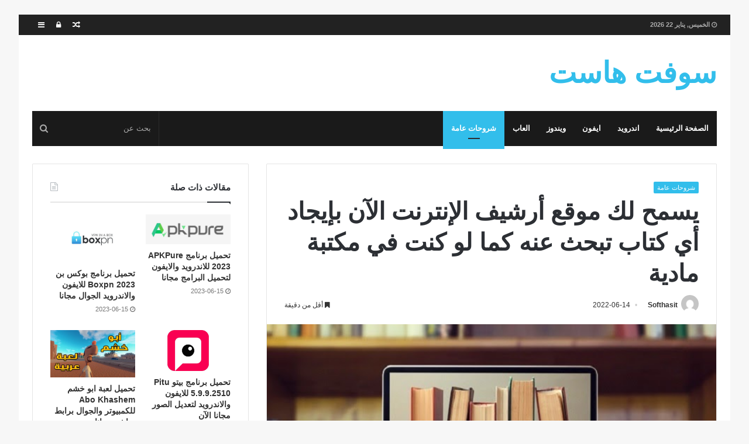

--- FILE ---
content_type: text/html; charset=UTF-8
request_url: https://www.softhasit.com/%D9%8A%D8%B3%D9%85%D8%AD-%D9%84%D9%83-%D9%85%D9%88%D9%82%D8%B9-%D8%A3%D8%B1%D8%B4%D9%8A%D9%81-%D8%A7%D9%84%D8%A5%D9%86%D8%AA%D8%B1%D9%86%D8%AA-%D8%A7%D9%84%D8%A2%D9%86-%D8%A8%D8%A5%D9%8A%D8%AC%D8%A7/
body_size: 16252
content:
<!DOCTYPE html><html dir="rtl" lang="ar"><head><script data-no-optimize="1" type="09b8336b3f61f5ce5a351a7e-text/javascript">var litespeed_docref=sessionStorage.getItem("litespeed_docref");litespeed_docref&&(Object.defineProperty(document,"referrer",{get:function(){return litespeed_docref}}),sessionStorage.removeItem("litespeed_docref"));</script> <meta charset="UTF-8" /><link rel="profile" href="https://gmpg.org/xfn/11" /><link rel="pingback" href="https://www.softhasit.com/xmlrpc.php" /><meta name='robots' content='index, follow, max-image-preview:large, max-snippet:-1, max-video-preview:-1' /><title>يسمح لك موقع أرشيف الإنترنت الآن بإيجاد أي كتاب تبحث عنه كما لو كنت في مكتبة مادية - سوفت هاست</title><link rel="canonical" href="https://www.softhasit.com/يسمح-لك-موقع-أرشيف-الإنترنت-الآن-بإيجا/" /><meta property="og:locale" content="ar_AR" /><meta property="og:type" content="article" /><meta property="og:title" content="يسمح لك موقع أرشيف الإنترنت الآن بإيجاد أي كتاب تبحث عنه كما لو كنت في مكتبة مادية" /><meta property="og:description" content="يسمح لك موقع أرشيف الإنترنت الآن بإيجاد أي كتاب تبحث عنه كما لو كنت في مكتبة مادية! من خلال محاكاة ديناميكيات البحث عن الكتب في المكتبات المادية ، يريد هذا موقع أرشيف الإنترنت INTERNET ARCHIVE  أن يمنح المستخدمين الشعور بتصفح الكتب على الرفوف. Library Explorer هي مبادرة جديدة لموقع أرشيف الإنترنت توفر طريقة ممتعة للبحث &hellip;" /><meta property="og:url" content="https://www.softhasit.com/يسمح-لك-موقع-أرشيف-الإنترنت-الآن-بإيجا/" /><meta property="og:site_name" content="سوفت هاست" /><meta property="article:published_time" content="2022-06-14T19:08:27+00:00" /><meta property="og:image" content="https://www.softhasit.com/wp-content/uploads/2021/07/يسمح-لك-موقع-أرشيف-الإنترنت-الآن-بإيجاد-أي-كتاب-تبحث.jpg" /><meta property="og:image:width" content="640" /><meta property="og:image:height" content="400" /><meta property="og:image:type" content="image/jpeg" /><meta name="author" content="Softhasit" /><meta name="twitter:card" content="summary_large_image" /><meta name="twitter:label1" content="كُتب بواسطة" /><meta name="twitter:data1" content="Softhasit" /> <script type="application/ld+json" class="yoast-schema-graph">{"@context":"https://schema.org","@graph":[{"@type":"WebPage","@id":"https://www.softhasit.com/%d9%8a%d8%b3%d9%85%d8%ad-%d9%84%d9%83-%d9%85%d9%88%d9%82%d8%b9-%d8%a3%d8%b1%d8%b4%d9%8a%d9%81-%d8%a7%d9%84%d8%a5%d9%86%d8%aa%d8%b1%d9%86%d8%aa-%d8%a7%d9%84%d8%a2%d9%86-%d8%a8%d8%a5%d9%8a%d8%ac%d8%a7/","url":"https://www.softhasit.com/%d9%8a%d8%b3%d9%85%d8%ad-%d9%84%d9%83-%d9%85%d9%88%d9%82%d8%b9-%d8%a3%d8%b1%d8%b4%d9%8a%d9%81-%d8%a7%d9%84%d8%a5%d9%86%d8%aa%d8%b1%d9%86%d8%aa-%d8%a7%d9%84%d8%a2%d9%86-%d8%a8%d8%a5%d9%8a%d8%ac%d8%a7/","name":"يسمح لك موقع أرشيف الإنترنت الآن بإيجاد أي كتاب تبحث عنه كما لو كنت في مكتبة مادية - سوفت هاست","isPartOf":{"@id":"https://www.softhasit.com/#website"},"primaryImageOfPage":{"@id":"https://www.softhasit.com/%d9%8a%d8%b3%d9%85%d8%ad-%d9%84%d9%83-%d9%85%d9%88%d9%82%d8%b9-%d8%a3%d8%b1%d8%b4%d9%8a%d9%81-%d8%a7%d9%84%d8%a5%d9%86%d8%aa%d8%b1%d9%86%d8%aa-%d8%a7%d9%84%d8%a2%d9%86-%d8%a8%d8%a5%d9%8a%d8%ac%d8%a7/#primaryimage"},"image":{"@id":"https://www.softhasit.com/%d9%8a%d8%b3%d9%85%d8%ad-%d9%84%d9%83-%d9%85%d9%88%d9%82%d8%b9-%d8%a3%d8%b1%d8%b4%d9%8a%d9%81-%d8%a7%d9%84%d8%a5%d9%86%d8%aa%d8%b1%d9%86%d8%aa-%d8%a7%d9%84%d8%a2%d9%86-%d8%a8%d8%a5%d9%8a%d8%ac%d8%a7/#primaryimage"},"thumbnailUrl":"https://www.softhasit.com/wp-content/uploads/2021/07/يسمح-لك-موقع-أرشيف-الإنترنت-الآن-بإيجاد-أي-كتاب-تبحث.jpg","datePublished":"2022-06-14T19:08:27+00:00","author":{"@id":"https://www.softhasit.com/#/schema/person/6b2a34e8a6a02799d28ffac940996d00"},"breadcrumb":{"@id":"https://www.softhasit.com/%d9%8a%d8%b3%d9%85%d8%ad-%d9%84%d9%83-%d9%85%d9%88%d9%82%d8%b9-%d8%a3%d8%b1%d8%b4%d9%8a%d9%81-%d8%a7%d9%84%d8%a5%d9%86%d8%aa%d8%b1%d9%86%d8%aa-%d8%a7%d9%84%d8%a2%d9%86-%d8%a8%d8%a5%d9%8a%d8%ac%d8%a7/#breadcrumb"},"inLanguage":"ar","potentialAction":[{"@type":"ReadAction","target":["https://www.softhasit.com/%d9%8a%d8%b3%d9%85%d8%ad-%d9%84%d9%83-%d9%85%d9%88%d9%82%d8%b9-%d8%a3%d8%b1%d8%b4%d9%8a%d9%81-%d8%a7%d9%84%d8%a5%d9%86%d8%aa%d8%b1%d9%86%d8%aa-%d8%a7%d9%84%d8%a2%d9%86-%d8%a8%d8%a5%d9%8a%d8%ac%d8%a7/"]}]},{"@type":"ImageObject","inLanguage":"ar","@id":"https://www.softhasit.com/%d9%8a%d8%b3%d9%85%d8%ad-%d9%84%d9%83-%d9%85%d9%88%d9%82%d8%b9-%d8%a3%d8%b1%d8%b4%d9%8a%d9%81-%d8%a7%d9%84%d8%a5%d9%86%d8%aa%d8%b1%d9%86%d8%aa-%d8%a7%d9%84%d8%a2%d9%86-%d8%a8%d8%a5%d9%8a%d8%ac%d8%a7/#primaryimage","url":"https://www.softhasit.com/wp-content/uploads/2021/07/يسمح-لك-موقع-أرشيف-الإنترنت-الآن-بإيجاد-أي-كتاب-تبحث.jpg","contentUrl":"https://www.softhasit.com/wp-content/uploads/2021/07/يسمح-لك-موقع-أرشيف-الإنترنت-الآن-بإيجاد-أي-كتاب-تبحث.jpg","width":640,"height":400},{"@type":"BreadcrumbList","@id":"https://www.softhasit.com/%d9%8a%d8%b3%d9%85%d8%ad-%d9%84%d9%83-%d9%85%d9%88%d9%82%d8%b9-%d8%a3%d8%b1%d8%b4%d9%8a%d9%81-%d8%a7%d9%84%d8%a5%d9%86%d8%aa%d8%b1%d9%86%d8%aa-%d8%a7%d9%84%d8%a2%d9%86-%d8%a8%d8%a5%d9%8a%d8%ac%d8%a7/#breadcrumb","itemListElement":[{"@type":"ListItem","position":1,"name":"Home","item":"https://www.softhasit.com/"},{"@type":"ListItem","position":2,"name":"يسمح لك موقع أرشيف الإنترنت الآن بإيجاد أي كتاب تبحث عنه كما لو كنت في مكتبة مادية"}]},{"@type":"WebSite","@id":"https://www.softhasit.com/#website","url":"https://www.softhasit.com/","name":"سوفت هاست","description":"تطبيقات والعاب","potentialAction":[{"@type":"SearchAction","target":{"@type":"EntryPoint","urlTemplate":"https://www.softhasit.com/?s={search_term_string}"},"query-input":{"@type":"PropertyValueSpecification","valueRequired":true,"valueName":"search_term_string"}}],"inLanguage":"ar"},{"@type":"Person","@id":"https://www.softhasit.com/#/schema/person/6b2a34e8a6a02799d28ffac940996d00","name":"Softhasit","image":{"@type":"ImageObject","inLanguage":"ar","@id":"https://www.softhasit.com/#/schema/person/image/","url":"https://www.softhasit.com/wp-content/litespeed/avatar/592321a7867824a81ab41dc12e051fa1.jpg?ver=1768499704","contentUrl":"https://www.softhasit.com/wp-content/litespeed/avatar/592321a7867824a81ab41dc12e051fa1.jpg?ver=1768499704","caption":"Softhasit"},"url":"https://www.softhasit.com/author/softhasit/"}]}</script> <link rel='dns-prefetch' href='//fonts.googleapis.com' /><link rel="alternate" type="application/rss+xml" title="سوفت هاست &laquo; الخلاصة" href="https://www.softhasit.com/feed/" /><link rel="alternate" type="application/rss+xml" title="سوفت هاست &laquo; خلاصة التعليقات" href="https://www.softhasit.com/comments/feed/" /><link data-optimized="2" rel="stylesheet" href="https://www.softhasit.com/wp-content/litespeed/css/2095c0a140adf63f9be68fa40d86ed0d.css?ver=fccba" /> <script type="litespeed/javascript" data-src="https://www.softhasit.com/wp-includes/js/jquery/jquery.min.js" id="jquery-core-js"></script> <link rel="https://api.w.org/" href="https://www.softhasit.com/wp-json/" /><link rel="alternate" title="JSON" type="application/json" href="https://www.softhasit.com/wp-json/wp/v2/posts/12272" /><link rel="EditURI" type="application/rsd+xml" title="RSD" href="https://www.softhasit.com/xmlrpc.php?rsd" /><meta name="generator" content="WordPress 6.8.3" /><link rel='shortlink' href='https://www.softhasit.com/?p=12272' /><link rel="alternate" title="oEmbed (JSON)" type="application/json+oembed" href="https://www.softhasit.com/wp-json/oembed/1.0/embed?url=https%3A%2F%2Fwww.softhasit.com%2F%25d9%258a%25d8%25b3%25d9%2585%25d8%25ad-%25d9%2584%25d9%2583-%25d9%2585%25d9%2588%25d9%2582%25d8%25b9-%25d8%25a3%25d8%25b1%25d8%25b4%25d9%258a%25d9%2581-%25d8%25a7%25d9%2584%25d8%25a5%25d9%2586%25d8%25aa%25d8%25b1%25d9%2586%25d8%25aa-%25d8%25a7%25d9%2584%25d8%25a2%25d9%2586-%25d8%25a8%25d8%25a5%25d9%258a%25d8%25ac%25d8%25a7%2F" /><link rel="alternate" title="oEmbed (XML)" type="text/xml+oembed" href="https://www.softhasit.com/wp-json/oembed/1.0/embed?url=https%3A%2F%2Fwww.softhasit.com%2F%25d9%258a%25d8%25b3%25d9%2585%25d8%25ad-%25d9%2584%25d9%2583-%25d9%2585%25d9%2588%25d9%2582%25d8%25b9-%25d8%25a3%25d8%25b1%25d8%25b4%25d9%258a%25d9%2581-%25d8%25a7%25d9%2584%25d8%25a5%25d9%2586%25d8%25aa%25d8%25b1%25d9%2586%25d8%25aa-%25d8%25a7%25d9%2584%25d8%25a2%25d9%2586-%25d8%25a8%25d8%25a5%25d9%258a%25d8%25ac%25d8%25a7%2F&#038;format=xml" /><meta name="abstract" content="تطبيقات والعاب"><meta name="author" content="Softhasit"><meta name="classification" content="العاب, اندرويد, ايفون, شروحات عامة, ماك, مشغلات, ويندوز"><meta name="copyright" content="Copyright سوفت هاست - All rights Reserved."><meta name="designer" content="‏TieLabs"><meta name="distribution" content="Global"><meta name="language" content="ar"><meta name="publisher" content="سوفت هاست"><meta name="rating" content="General"><meta name="resource-type" content="Document"><meta name="revisit-after" content="3"><meta name="subject" content="العاب, اندرويد, ايفون, شروحات عامة, ماك, مشغلات, ويندوز"><meta name="template" content="Jannah"><meta name="robots" content="index,follow"><meta name="example" content="custom: 2022-06-14"><meta name="generator" content="جَنَّة 2.1.4" /><meta name="theme-color" content="#32beeb" /><meta name="viewport" content="width=device-width, initial-scale=1.0" /></head><body id="tie-body" class="rtl wp-singular post-template-default single single-post postid-12272 single-format-standard wp-theme-jannah boxed-layout framed-layout block-head-1 magazine1 is-thumb-overlay-disabled is-desktop is-header-layout-3 sidebar-left has-sidebar post-layout-1 narrow-title-narrow-media has-mobile-share hide_breadcrumbs"><div class="background-overlay"><div id="tie-container" class="site tie-container"><div id="tie-wrapper"><header id="theme-header" class="header-layout-3 main-nav-dark main-nav-below main-nav-boxed top-nav-active top-nav-light top-nav-above mobile-header-centered"><nav id="top-nav" class="has-date-components" aria-label="الشريط العلوي"><div class="container"><div class="topbar-wrapper"><div class="topbar-today-date">
<span class="fa fa-clock-o" aria-hidden="true"></span>
<strong class="inner-text">الخميس, يناير 22 2026</strong></div><div class="tie-alignleft"></div><div class="tie-alignright"><ul class="components"><li class="side-aside-nav-icon menu-item custom-menu-link">
<a href="#">
<span class="fa fa-navicon" aria-hidden="true"></span>
<span class="screen-reader-text">إضافة عمود جانبي</span>
</a></li><li class="popup-login-icon menu-item custom-menu-link">
<a href="#" class="lgoin-btn tie-popup-trigger">
<span class="fa fa-lock" aria-hidden="true"></span>
<span class="screen-reader-text">تسجيل الدخول</span>
</a></li><li class="random-post-icon menu-item custom-menu-link">
<a href="/%D9%8A%D8%B3%D9%85%D8%AD-%D9%84%D9%83-%D9%85%D9%88%D9%82%D8%B9-%D8%A3%D8%B1%D8%B4%D9%8A%D9%81-%D8%A7%D9%84%D8%A5%D9%86%D8%AA%D8%B1%D9%86%D8%AA-%D8%A7%D9%84%D8%A2%D9%86-%D8%A8%D8%A5%D9%8A%D8%AC%D8%A7/?random-post=1" class="random-post" title="مقال عشوائي">
<span class="fa fa-random" aria-hidden="true"></span>
<span class="screen-reader-text">مقال عشوائي</span>
</a></li></ul></div></div></div></nav><div class="container"><div class="tie-row logo-row"><div class="logo-wrapper"><div class="tie-col-md-4 logo-container">
<a href="#" id="mobile-menu-icon"><span class="nav-icon"></span></a><div id="logo" class="text-logo" >
<a title="سوفت هاست" href="https://www.softhasit.com/"><div class="logo-text">سوفت هاست</div>			</a></div></div></div></div></div><div class="main-nav-wrapper"><nav id="main-nav" data-skin="search-in-main-nav live-search-dark" class=" live-search-parent"  aria-label="القائمة الرئيسية"><div class="container"><div class="main-menu-wrapper"><div id="menu-components-wrap"><div class="main-menu main-menu-wrap tie-alignleft"><div id="main-nav-menu" class="main-menu"><ul id="menu-%d8%b1%d8%a6%d9%8a%d8%b3%d9%8a%d8%a9" class="menu" role="menubar"><li id="menu-item-4288" class="menu-item menu-item-type-custom menu-item-object-custom menu-item-home menu-item-4288"><a href="https://www.softhasit.com">الصفحة الرئيسية</a></li><li id="menu-item-4289" class="menu-item menu-item-type-taxonomy menu-item-object-category menu-item-4289"><a href="https://www.softhasit.com/category/%d8%a7%d9%86%d8%af%d8%b1%d9%88%d9%8a%d8%af/">اندرويد</a></li><li id="menu-item-4290" class="menu-item menu-item-type-taxonomy menu-item-object-category menu-item-4290"><a href="https://www.softhasit.com/category/%d8%a7%d9%8a%d9%81%d9%88%d9%86/">ايفون</a></li><li id="menu-item-4291" class="menu-item menu-item-type-taxonomy menu-item-object-category menu-item-4291"><a href="https://www.softhasit.com/category/%d9%88%d9%8a%d9%86%d8%af%d9%88%d8%b2/">ويندوز</a></li><li id="menu-item-4292" class="menu-item menu-item-type-taxonomy menu-item-object-category menu-item-4292"><a href="https://www.softhasit.com/category/%d8%a7%d9%84%d8%b9%d8%a7%d8%a8/">العاب</a></li><li id="menu-item-4293" class="menu-item menu-item-type-taxonomy menu-item-object-category current-post-ancestor current-menu-parent current-post-parent menu-item-4293 tie-current-menu"><a href="https://www.softhasit.com/category/%d8%b4%d8%b1%d9%88%d8%ad%d8%a7%d8%aa-%d8%b9%d8%a7%d9%85%d8%a9/">شروحات عامة</a></li></ul></div></div><ul class="components"><li class="search-bar menu-item custom-menu-link" aria-label="بحث"><form method="get" id="search" action="https://www.softhasit.com//">
<input id="search-input" class="is-ajax-search" type="text" name="s" title="بحث عن" placeholder="بحث عن" />
<button id="search-submit" type="submit"><span class="fa fa-search" aria-hidden="true"></span></button></form></li></ul></div></div></div></nav></div></header><div id="content" class="site-content container"><div class="tie-row main-content-row"><div class="main-content tie-col-md-8 tie-col-xs-12" role="main"><article id="the-post" class="container-wrapper post-content"><header class="entry-header-outer"><div class="entry-header"><h5 class="post-cat-wrap"><a class="post-cat tie-cat-27" href="https://www.softhasit.com/category/%d8%b4%d8%b1%d9%88%d8%ad%d8%a7%d8%aa-%d8%b9%d8%a7%d9%85%d8%a9/">شروحات عامة</a></h5><h1 class="post-title entry-title">يسمح لك موقع أرشيف الإنترنت الآن بإيجاد أي كتاب تبحث عنه كما لو كنت في مكتبة مادية</h1><div class="post-meta">
<span class="meta-author-avatar">
<a href="https://www.softhasit.com/author/softhasit/"><img data-lazyloaded="1" src="[data-uri]" alt='' data-src='https://www.softhasit.com/wp-content/litespeed/avatar/a43d6f168f59fb1aa25cfed2047ffd99.jpg?ver=1768498427' data-srcset='https://www.softhasit.com/wp-content/litespeed/avatar/c92615a8ab8987d328d8f027a477d4af.jpg?ver=1768499704 2x' class='avatar avatar-140 photo' height='140' width='140' decoding='async'/>
</a>
</span>
<span class="meta-author meta-item"><a href="https://www.softhasit.com/author/softhasit/" class="author-name" title="Softhasit">Softhasit</a>
</span>
<span class="date meta-item"><span class="fa fa-clock-o" aria-hidden="true"></span> <span>2022-06-14</span></span><div class="tie-alignright"><span class="meta-reading-time meta-item"><span class="fa fa-bookmark" aria-hidden="true"></span> أقل من دقيقة</span></div><div class="clearfix"></div></div></div></header><div  class="featured-area"><div class="featured-area-inner"><figure class="single-featured-image"><img data-lazyloaded="1" src="[data-uri]" width="640" height="400" data-src="https://www.softhasit.com/wp-content/uploads/2021/07/يسمح-لك-موقع-أرشيف-الإنترنت-الآن-بإيجاد-أي-كتاب-تبحث.jpg" class="attachment-jannah-image-post size-jannah-image-post wp-post-image" alt="" decoding="async" data-srcset="https://www.softhasit.com/wp-content/uploads/2021/07/يسمح-لك-موقع-أرشيف-الإنترنت-الآن-بإيجاد-أي-كتاب-تبحث.jpg 640w, https://www.softhasit.com/wp-content/uploads/2021/07/يسمح-لك-موقع-أرشيف-الإنترنت-الآن-بإيجاد-أي-كتاب-تبحث-300x188.jpg 300w" data-sizes="(max-width: 640px) 100vw, 640px" /></figure></div></div><div class="entry-content entry clearfix"><p> يسمح لك موقع أرشيف الإنترنت الآن بإيجاد أي كتاب تبحث عنه كما لو كنت في مكتبة مادية!</p><div id="post-body-8383945044961274298" itemprop="articleBody"><p><span style="font-family: georgia; font-size: large;">من خلال محاكاة ديناميكيات البحث عن الكتب في المكتبات المادية ، يريد هذا موقع أرشيف الإنترنت <a rel="nofollow noopener" href="http://www.igli5.com/2020/11/flash-player-2020.html" target="_blank">INTERNET ARCHIVE </a> أن يمنح المستخدمين الشعور بتصفح الكتب على الرفوف.</span></p><div class="separator" style="clear: both; text-align: center;"><a rel="nofollow" href="https://1.bp.blogspot.com/-UR9nw7T5dOc/X-cPXAR_ADI/AAAAAAAB4-0/v0WELOXQFQs0MvAjFN08RqbadbkUsxPiwCLcBGAsYHQ/s640/%25D9%258A%25D8%25B3%25D9%2585%25D8%25AD%2B%25D9%2584%25D9%2583%2B%25D9%2585%25D9%2588%25D9%2582%25D8%25B9%2B%25D8%25A3%25D8%25B1%25D8%25B4%25D9%258A%25D9%2581%2B%25D8%25A7%25D9%2584%25D8%25A5%25D9%2586%25D8%25AA%25D8%25B1%25D9%2586%25D8%25AA%2B%25D8%25A7%25D9%2584%25D8%25A2%25D9%2586%2B%25D8%25A8%25D8%25A5%25D9%258A%25D8%25AC%25D8%25A7%25D8%25AF%2B%25D8%25A3%25D9%258A%2B%25D9%2583%25D8%25AA%25D8%25A7%25D8%25A8%2B%25D8%25AA%25D8%25A8%25D8%25AD%25D8%25AB%2B%25D8%25B9%25D9%2586%25D9%2587%2B%25D9%2583%25D9%2585%25D8%25A7%2B%25D9%2584%25D9%2588%2B%25D9%2583%25D9%2586%25D8%25AA%2B%25D9%2581%25D9%258A%2B%25D9%2585%25D9%2583%25D8%25AA%25D8%25A8%25D8%25A9%2B%25D9%2585%25D8%25A7%25D8%25AF%25D9%258A%25D8%25A9.jpg" imageanchor="1" style="margin-left: 1em; margin-right: 1em;" target="_blank"><span style="font-family: georgia; font-size: large;"><img data-lazyloaded="1" src="[data-uri]" width="640" height="400" decoding="async" border="0" data-original-height="400" data-original-width="640" data-src="https://1.bp.blogspot.com/-UR9nw7T5dOc/X-cPXAR_ADI/AAAAAAAB4-0/v0WELOXQFQs0MvAjFN08RqbadbkUsxPiwCLcBGAsYHQ/s16000/%25D9%258A%25D8%25B3%25D9%2585%25D8%25AD%2B%25D9%2584%25D9%2583%2B%25D9%2585%25D9%2588%25D9%2582%25D8%25B9%2B%25D8%25A3%25D8%25B1%25D8%25B4%25D9%258A%25D9%2581%2B%25D8%25A7%25D9%2584%25D8%25A5%25D9%2586%25D8%25AA%25D8%25B1%25D9%2586%25D8%25AA%2B%25D8%25A7%25D9%2584%25D8%25A2%25D9%2586%2B%25D8%25A8%25D8%25A5%25D9%258A%25D8%25AC%25D8%25A7%25D8%25AF%2B%25D8%25A3%25D9%258A%2B%25D9%2583%25D8%25AA%25D8%25A7%25D8%25A8%2B%25D8%25AA%25D8%25A8%25D8%25AD%25D8%25AB%2B%25D8%25B9%25D9%2586%25D9%2587%2B%25D9%2583%25D9%2585%25D8%25A7%2B%25D9%2584%25D9%2588%2B%25D9%2583%25D9%2586%25D8%25AA%2B%25D9%2581%25D9%258A%2B%25D9%2585%25D9%2583%25D8%25AA%25D8%25A8%25D8%25A9%2B%25D9%2585%25D8%25A7%25D8%25AF%25D9%258A%25D8%25A9.jpg"/></span></a></div><p><span style="font-family: georgia; font-size: large;">Library Explorer هي مبادرة جديدة لموقع أرشيف الإنترنت توفر طريقة ممتعة للبحث عن الكتب عبر الإنترنت.</span></p><p><span style="font-family: georgia; font-size: large;">من خلال محاكاة ديناميكيات البحث عن الكتب في المكتبات المادية ، يريد هذا المتصفح أن يمنح المستخدمين الشعور بتصفح الكتب على الرفوف.  وهي واجهة مكتبة مفتوحة تجريبية تتيح للمستخدمين البحث في أكثر من 4 ملايين كتاب ، والتمرير عبر الرفوف المختلفة. نعم ، تمامًا كما تفعل إذا ذهبت إلى مكتبة مادية وتجولت في ممراتها بحثًا في الرفوف عن كتاب يلفت انتباهك.</span></p><div class="separator" style="clear: both; text-align: center;"><a rel="nofollow" href="https://1.bp.blogspot.com/-vCTxl0ayvfY/X-cOf_bSyJI/AAAAAAAB4-s/AhwNq0msyF4V98xWcZmKuN4ewHgNkZQFQCLcBGAsYHQ/s897/2020-12-26_11-20-07.jpg" imageanchor="1" style="margin-left: 1em; margin-right: 1em;" target="_blank"><span style="font-family: georgia; font-size: large;"><img data-lazyloaded="1" src="[data-uri]" decoding="async" border="0" data-original-height="654" data-original-width="897" height="466" data-src="https://1.bp.blogspot.com/-vCTxl0ayvfY/X-cOf_bSyJI/AAAAAAAB4-s/AhwNq0msyF4V98xWcZmKuN4ewHgNkZQFQCLcBGAsYHQ/w640-h466/2020-12-26_11-20-07.jpg" width="640"/></span></a></div><p><span style="font-family: georgia; font-size: large;">Library Explorer  لديه خيارات مختلفة. على سبيل المثال ، يمكنك توسيع الأرفف لإجراء بحث أكثر راحة ، وتخصيص صفوف من الكتب وإنشاء بيئة قائمة على اهتماماتك فقط.</span></p><p><span style="font-family: georgia; font-size: large;">بهذه الطريقة ، لن تجد الكتاب الذي يثير اهتمامك فحسب ، بل ستكتشف أيضًا كتب جديدة. </span></p><p><span style="font-family: georgia; font-size: large;">الرابط : <a rel="nofollow noopener" href="https://openlibrary.org/explore" target="_blank">Library Explorer</a></span></p></div><p>#يسمح #لك #موقع #أرشيف #الإنترنت #الآن #بإيجاد #أي #كتاب #تبحث #عنه #كما #لو #كنت #في #مكتبة #مادية</p><div class="post-bottom-meta"><div class="post-bottom-meta-title"><span class="fa fa-tags" aria-hidden="true"></span> الوسوم</div><span class="tagcloud"><a href="https://www.softhasit.com/tag/%d8%a3%d8%b1%d8%b4%d9%8a%d9%81/" rel="tag">أرشيف</a> <a href="https://www.softhasit.com/tag/%d8%a3%d9%8a/" rel="tag">أي</a> <a href="https://www.softhasit.com/tag/%d8%a7%d9%84%d8%a2%d9%86/" rel="tag">الآن</a> <a href="https://www.softhasit.com/tag/%d8%a7%d9%84%d8%a5%d9%86%d8%aa%d8%b1%d9%86%d8%aa/" rel="tag">الإنترنت</a> <a href="https://www.softhasit.com/tag/%d8%a8%d8%a5%d9%8a%d8%ac%d8%a7%d8%af/" rel="tag">بإيجاد</a> <a href="https://www.softhasit.com/tag/%d8%aa%d8%a8%d8%ad%d8%ab/" rel="tag">تبحث</a> <a href="https://www.softhasit.com/tag/%d8%b9%d9%86%d9%87/" rel="tag">عنه</a> <a href="https://www.softhasit.com/tag/%d9%81%d9%8a/" rel="tag">في</a> <a href="https://www.softhasit.com/tag/%d9%83%d8%aa%d8%a7%d8%a8/" rel="tag">كتاب</a> <a href="https://www.softhasit.com/tag/%d9%83%d9%85%d8%a7/" rel="tag">كما</a> <a href="https://www.softhasit.com/tag/%d9%83%d9%86%d8%aa/" rel="tag">كنت</a> <a href="https://www.softhasit.com/tag/%d9%84%d9%83/" rel="tag">لك</a> <a href="https://www.softhasit.com/tag/%d9%84%d9%88/" rel="tag">لو</a> <a href="https://www.softhasit.com/tag/%d9%85%d8%a7%d8%af%d9%8a%d8%a9/" rel="tag">مادية</a> <a href="https://www.softhasit.com/tag/%d9%85%d9%83%d8%aa%d8%a8%d8%a9/" rel="tag">مكتبة</a> <a href="https://www.softhasit.com/tag/%d9%85%d9%88%d9%82%d8%b9/" rel="tag">موقع</a> <a href="https://www.softhasit.com/tag/%d9%8a%d8%b3%d9%85%d8%ad/" rel="tag">يسمح</a></span></div></div> <script type="application/ld+json">{"@context":"http:\/\/schema.org","@type":"Article","dateCreated":"2022-06-14T22:08:27+03:00","datePublished":"2022-06-14T22:08:27+03:00","dateModified":"2022-06-14T21:33:31+03:00","headline":"\u064a\u0633\u0645\u062d \u0644\u0643 \u0645\u0648\u0642\u0639 \u0623\u0631\u0634\u064a\u0641 \u0627\u0644\u0625\u0646\u062a\u0631\u0646\u062a \u0627\u0644\u0622\u0646 \u0628\u0625\u064a\u062c\u0627\u062f \u0623\u064a \u0643\u062a\u0627\u0628 \u062a\u0628\u062d\u062b \u0639\u0646\u0647 \u0643\u0645\u0627 \u0644\u0648 \u0643\u0646\u062a \u0641\u064a \u0645\u0643\u062a\u0628\u0629 \u0645\u0627\u062f\u064a\u0629","name":"\u064a\u0633\u0645\u062d \u0644\u0643 \u0645\u0648\u0642\u0639 \u0623\u0631\u0634\u064a\u0641 \u0627\u0644\u0625\u0646\u062a\u0631\u0646\u062a \u0627\u0644\u0622\u0646 \u0628\u0625\u064a\u062c\u0627\u062f \u0623\u064a \u0643\u062a\u0627\u0628 \u062a\u0628\u062d\u062b \u0639\u0646\u0647 \u0643\u0645\u0627 \u0644\u0648 \u0643\u0646\u062a \u0641\u064a \u0645\u0643\u062a\u0628\u0629 \u0645\u0627\u062f\u064a\u0629","keywords":"\u0623\u0631\u0634\u064a\u0641,\u0623\u064a,\u0627\u0644\u0622\u0646,\u0627\u0644\u0625\u0646\u062a\u0631\u0646\u062a,\u0628\u0625\u064a\u062c\u0627\u062f,\u062a\u0628\u062d\u062b,\u0639\u0646\u0647,\u0641\u064a,\u0643\u062a\u0627\u0628,\u0643\u0645\u0627,\u0643\u0646\u062a,\u0644\u0643,\u0644\u0648,\u0645\u0627\u062f\u064a\u0629,\u0645\u0643\u062a\u0628\u0629,\u0645\u0648\u0642\u0639,\u064a\u0633\u0645\u062d","url":"https:\/\/www.softhasit.com\/%d9%8a%d8%b3%d9%85%d8%ad-%d9%84%d9%83-%d9%85%d9%88%d9%82%d8%b9-%d8%a3%d8%b1%d8%b4%d9%8a%d9%81-%d8%a7%d9%84%d8%a5%d9%86%d8%aa%d8%b1%d9%86%d8%aa-%d8%a7%d9%84%d8%a2%d9%86-%d8%a8%d8%a5%d9%8a%d8%ac%d8%a7\/","description":"\u064a\u0633\u0645\u062d \u0644\u0643 \u0645\u0648\u0642\u0639 \u0623\u0631\u0634\u064a\u0641 \u0627\u0644\u0625\u0646\u062a\u0631\u0646\u062a \u0627\u0644\u0622\u0646 \u0628\u0625\u064a\u062c\u0627\u062f \u0623\u064a \u0643\u062a\u0627\u0628 \u062a\u0628\u062d\u062b \u0639\u0646\u0647 \u0643\u0645\u0627 \u0644\u0648 \u0643\u0646\u062a \u0641\u064a \u0645\u0643\u062a\u0628\u0629 \u0645\u0627\u062f\u064a\u0629! \u0645\u0646 \u062e\u0644\u0627\u0644 \u0645\u062d\u0627\u0643\u0627\u0629 \u062f\u064a\u0646\u0627\u0645\u064a\u0643\u064a\u0627\u062a \u0627\u0644\u0628\u062d\u062b \u0639\u0646 \u0627\u0644\u0643\u062a\u0628 \u0641\u064a \u0627\u0644\u0645\u0643\u062a\u0628\u0627\u062a \u0627\u0644\u0645\u0627\u062f\u064a\u0629 \u060c \u064a\u0631\u064a\u062f \u0647\u0630\u0627 \u0645\u0648\u0642\u0639 \u0623\u0631\u0634\u064a\u0641 \u0627\u0644\u0625\u0646\u062a\u0631\u0646\u062a INTERNET ARCHIVE\u00a0 \u0623\u0646 \u064a\u0645\u0646","copyrightYear":"2022","articleSection":"\u0634\u0631\u0648\u062d\u0627\u062a \u0639\u0627\u0645\u0629","articleBody":" \u064a\u0633\u0645\u062d \u0644\u0643 \u0645\u0648\u0642\u0639 \u0623\u0631\u0634\u064a\u0641 \u0627\u0644\u0625\u0646\u062a\u0631\u0646\u062a \u0627\u0644\u0622\u0646 \u0628\u0625\u064a\u062c\u0627\u062f \u0623\u064a \u0643\u062a\u0627\u0628 \u062a\u0628\u062d\u062b \u0639\u0646\u0647 \u0643\u0645\u0627 \u0644\u0648 \u0643\u0646\u062a \u0641\u064a \u0645\u0643\u062a\u0628\u0629 \u0645\u0627\u062f\u064a\u0629! \r\n\r\n\n\u0645\u0646 \u062e\u0644\u0627\u0644 \u0645\u062d\u0627\u0643\u0627\u0629 \u062f\u064a\u0646\u0627\u0645\u064a\u0643\u064a\u0627\u062a \u0627\u0644\u0628\u062d\u062b \u0639\u0646 \u0627\u0644\u0643\u062a\u0628 \u0641\u064a \u0627\u0644\u0645\u0643\u062a\u0628\u0627\u062a \u0627\u0644\u0645\u0627\u062f\u064a\u0629 \u060c \u064a\u0631\u064a\u062f \u0647\u0630\u0627 \u0645\u0648\u0642\u0639 \u0623\u0631\u0634\u064a\u0641 \u0627\u0644\u0625\u0646\u062a\u0631\u0646\u062a INTERNET ARCHIVE\u00a0 \u0623\u0646 \u064a\u0645\u0646\u062d \u0627\u0644\u0645\u0633\u062a\u062e\u062f\u0645\u064a\u0646 \u0627\u0644\u0634\u0639\u0648\u0631 \u0628\u062a\u0635\u0641\u062d \u0627\u0644\u0643\u062a\u0628 \u0639\u0644\u0649 \u0627\u0644\u0631\u0641\u0648\u0641.Library Explorer \u0647\u064a \u0645\u0628\u0627\u062f\u0631\u0629 \u062c\u062f\u064a\u062f\u0629 \u0644\u0645\u0648\u0642\u0639 \u0623\u0631\u0634\u064a\u0641 \u0627\u0644\u0625\u0646\u062a\u0631\u0646\u062a \u062a\u0648\u0641\u0631 \u0637\u0631\u064a\u0642\u0629 \u0645\u0645\u062a\u0639\u0629 \u0644\u0644\u0628\u062d\u062b \u0639\u0646 \u0627\u0644\u0643\u062a\u0628 \u0639\u0628\u0631 \u0627\u0644\u0625\u0646\u062a\u0631\u0646\u062a.\u0645\u0646 \u062e\u0644\u0627\u0644 \u0645\u062d\u0627\u0643\u0627\u0629 \u062f\u064a\u0646\u0627\u0645\u064a\u0643\u064a\u0627\u062a \u0627\u0644\u0628\u062d\u062b \u0639\u0646 \u0627\u0644\u0643\u062a\u0628 \u0641\u064a \u0627\u0644\u0645\u0643\u062a\u0628\u0627\u062a \u0627\u0644\u0645\u0627\u062f\u064a\u0629 \u060c \u064a\u0631\u064a\u062f \u0647\u0630\u0627 \u0627\u0644\u0645\u062a\u0635\u0641\u062d \u0623\u0646 \u064a\u0645\u0646\u062d \u0627\u0644\u0645\u0633\u062a\u062e\u062f\u0645\u064a\u0646 \u0627\u0644\u0634\u0639\u0648\u0631 \u0628\u062a\u0635\u0641\u062d \u0627\u0644\u0643\u062a\u0628 \u0639\u0644\u0649 \u0627\u0644\u0631\u0641\u0648\u0641.\u00a0 \u0648\u0647\u064a \u0648\u0627\u062c\u0647\u0629 \u0645\u0643\u062a\u0628\u0629 \u0645\u0641\u062a\u0648\u062d\u0629 \u062a\u062c\u0631\u064a\u0628\u064a\u0629 \u062a\u062a\u064a\u062d \u0644\u0644\u0645\u0633\u062a\u062e\u062f\u0645\u064a\u0646 \u0627\u0644\u0628\u062d\u062b \u0641\u064a \u0623\u0643\u062b\u0631 \u0645\u0646 4 \u0645\u0644\u0627\u064a\u064a\u0646 \u0643\u062a\u0627\u0628 \u060c \u0648\u0627\u0644\u062a\u0645\u0631\u064a\u0631 \u0639\u0628\u0631 \u0627\u0644\u0631\u0641\u0648\u0641 \u0627\u0644\u0645\u062e\u062a\u0644\u0641\u0629. \u0646\u0639\u0645 \u060c \u062a\u0645\u0627\u0645\u064b\u0627 \u0643\u0645\u0627 \u062a\u0641\u0639\u0644 \u0625\u0630\u0627 \u0630\u0647\u0628\u062a \u0625\u0644\u0649 \u0645\u0643\u062a\u0628\u0629 \u0645\u0627\u062f\u064a\u0629 \u0648\u062a\u062c\u0648\u0644\u062a \u0641\u064a \u0645\u0645\u0631\u0627\u062a\u0647\u0627 \u0628\u062d\u062b\u064b\u0627 \u0641\u064a \u0627\u0644\u0631\u0641\u0648\u0641 \u0639\u0646 \u0643\u062a\u0627\u0628 \u064a\u0644\u0641\u062a \u0627\u0646\u062a\u0628\u0627\u0647\u0643.Library Explorer\u00a0 \u0644\u062f\u064a\u0647 \u062e\u064a\u0627\u0631\u0627\u062a \u0645\u062e\u062a\u0644\u0641\u0629. \u0639\u0644\u0649 \u0633\u0628\u064a\u0644 \u0627\u0644\u0645\u062b\u0627\u0644 \u060c \u064a\u0645\u0643\u0646\u0643 \u062a\u0648\u0633\u064a\u0639 \u0627\u0644\u0623\u0631\u0641\u0641 \u0644\u0625\u062c\u0631\u0627\u0621 \u0628\u062d\u062b \u0623\u0643\u062b\u0631 \u0631\u0627\u062d\u0629 \u060c \u0648\u062a\u062e\u0635\u064a\u0635 \u0635\u0641\u0648\u0641 \u0645\u0646 \u0627\u0644\u0643\u062a\u0628 \u0648\u0625\u0646\u0634\u0627\u0621 \u0628\u064a\u0626\u0629 \u0642\u0627\u0626\u0645\u0629 \u0639\u0644\u0649 \u0627\u0647\u062a\u0645\u0627\u0645\u0627\u062a\u0643 \u0641\u0642\u0637.\u0628\u0647\u0630\u0647 \u0627\u0644\u0637\u0631\u064a\u0642\u0629 \u060c \u0644\u0646 \u062a\u062c\u062f \u0627\u0644\u0643\u062a\u0627\u0628 \u0627\u0644\u0630\u064a \u064a\u062b\u064a\u0631 \u0627\u0647\u062a\u0645\u0627\u0645\u0643 \u0641\u062d\u0633\u0628 \u060c \u0628\u0644 \u0633\u062a\u0643\u062a\u0634\u0641 \u0623\u064a\u0636\u064b\u0627 \u0643\u062a\u0628 \u062c\u062f\u064a\u062f\u0629.\u00a0\u0627\u0644\u0631\u0627\u0628\u0637 :\u00a0Library Explorer\n\n\r\n\r\n#\u064a\u0633\u0645\u062d #\u0644\u0643 #\u0645\u0648\u0642\u0639 #\u0623\u0631\u0634\u064a\u0641 #\u0627\u0644\u0625\u0646\u062a\u0631\u0646\u062a #\u0627\u0644\u0622\u0646 #\u0628\u0625\u064a\u062c\u0627\u062f #\u0623\u064a #\u0643\u062a\u0627\u0628 #\u062a\u0628\u062d\u062b #\u0639\u0646\u0647 #\u0643\u0645\u0627 #\u0644\u0648 #\u0643\u0646\u062a #\u0641\u064a #\u0645\u0643\u062a\u0628\u0629 #\u0645\u0627\u062f\u064a\u0629","publisher":{"@id":"#Publisher","@type":"Organization","name":"\u0633\u0648\u0641\u062a \u0647\u0627\u0633\u062a","logo":{"@type":"ImageObject","url":"https:\/\/www.softhasit.com\/wp-content\/themes\/jannah\/assets\/images\/logo@2x.png"}},"sourceOrganization":{"@id":"#Publisher"},"copyrightHolder":{"@id":"#Publisher"},"mainEntityOfPage":{"@type":"WebPage","@id":"https:\/\/www.softhasit.com\/%d9%8a%d8%b3%d9%85%d8%ad-%d9%84%d9%83-%d9%85%d9%88%d9%82%d8%b9-%d8%a3%d8%b1%d8%b4%d9%8a%d9%81-%d8%a7%d9%84%d8%a5%d9%86%d8%aa%d8%b1%d9%86%d8%aa-%d8%a7%d9%84%d8%a2%d9%86-%d8%a8%d8%a5%d9%8a%d8%ac%d8%a7\/"},"author":{"@type":"Person","name":"Softhasit","url":"https:\/\/www.softhasit.com\/author\/softhasit\/"},"image":{"@type":"ImageObject","url":"https:\/\/www.softhasit.com\/wp-content\/uploads\/2021\/07\/\u064a\u0633\u0645\u062d-\u0644\u0643-\u0645\u0648\u0642\u0639-\u0623\u0631\u0634\u064a\u0641-\u0627\u0644\u0625\u0646\u062a\u0631\u0646\u062a-\u0627\u0644\u0622\u0646-\u0628\u0625\u064a\u062c\u0627\u062f-\u0623\u064a-\u0643\u062a\u0627\u0628-\u062a\u0628\u062d\u062b.jpg","width":696,"height":400}}</script> <div class="post-footer post-footer-on-bottom"><div class="share-links ">
<a href="https://www.facebook.com/sharer.php?u=https://www.softhasit.com/%d9%8a%d8%b3%d9%85%d8%ad-%d9%84%d9%83-%d9%85%d9%88%d9%82%d8%b9-%d8%a3%d8%b1%d8%b4%d9%8a%d9%81-%d8%a7%d9%84%d8%a5%d9%86%d8%aa%d8%b1%d9%86%d8%aa-%d8%a7%d9%84%d8%a2%d9%86-%d8%a8%d8%a5%d9%8a%d8%ac%d8%a7/" rel="external" target="_blank" class="facebook-share-btn large-share-button"><span class="fa fa-facebook"></span> <span class="social-text">Facebook</span></a><a href="https://twitter.com/intent/tweet?text=%D9%8A%D8%B3%D9%85%D8%AD+%D9%84%D9%83+%D9%85%D9%88%D9%82%D8%B9+%D8%A3%D8%B1%D8%B4%D9%8A%D9%81+%D8%A7%D9%84%D8%A5%D9%86%D8%AA%D8%B1%D9%86%D8%AA+%D8%A7%D9%84%D8%A2%D9%86+%D8%A8%D8%A5%D9%8A%D8%AC%D8%A7%D8%AF+%D8%A3%D9%8A+%D9%83%D8%AA%D8%A7%D8%A8+%D8%AA%D8%A8%D8%AD%D8%AB+%D8%B9%D9%86%D9%87+%D9%83%D9%85%D8%A7+%D9%84%D9%88+%D9%83%D9%86%D8%AA+%D9%81%D9%8A+%D9%85%D9%83%D8%AA%D8%A8%D8%A9+%D9%85%D8%A7%D8%AF%D9%8A%D8%A9&#038;url=https://www.softhasit.com/%d9%8a%d8%b3%d9%85%d8%ad-%d9%84%d9%83-%d9%85%d9%88%d9%82%d8%b9-%d8%a3%d8%b1%d8%b4%d9%8a%d9%81-%d8%a7%d9%84%d8%a5%d9%86%d8%aa%d8%b1%d9%86%d8%aa-%d8%a7%d9%84%d8%a2%d9%86-%d8%a8%d8%a5%d9%8a%d8%ac%d8%a7/" rel="external" target="_blank" class="twitter-share-btn large-share-button"><span class="fa fa-twitter"></span> <span class="social-text">Twitter</span></a><a href="https://plusone.google.com/_/+1/confirm?hl=en&#038;url=https://www.softhasit.com/%d9%8a%d8%b3%d9%85%d8%ad-%d9%84%d9%83-%d9%85%d9%88%d9%82%d8%b9-%d8%a3%d8%b1%d8%b4%d9%8a%d9%81-%d8%a7%d9%84%d8%a5%d9%86%d8%aa%d8%b1%d9%86%d8%aa-%d8%a7%d9%84%d8%a2%d9%86-%d8%a8%d8%a5%d9%8a%d8%ac%d8%a7/&#038;name=%D9%8A%D8%B3%D9%85%D8%AD+%D9%84%D9%83+%D9%85%D9%88%D9%82%D8%B9+%D8%A3%D8%B1%D8%B4%D9%8A%D9%81+%D8%A7%D9%84%D8%A5%D9%86%D8%AA%D8%B1%D9%86%D8%AA+%D8%A7%D9%84%D8%A2%D9%86+%D8%A8%D8%A5%D9%8A%D8%AC%D8%A7%D8%AF+%D8%A3%D9%8A+%D9%83%D8%AA%D8%A7%D8%A8+%D8%AA%D8%A8%D8%AD%D8%AB+%D8%B9%D9%86%D9%87+%D9%83%D9%85%D8%A7+%D9%84%D9%88+%D9%83%D9%86%D8%AA+%D9%81%D9%8A+%D9%85%D9%83%D8%AA%D8%A8%D8%A9+%D9%85%D8%A7%D8%AF%D9%8A%D8%A9" rel="external" target="_blank" class="google-share-btn"><span class="fa fa-google"></span> <span class="screen-reader-text">Google+</span></a><a href="http://www.linkedin.com/shareArticle?mini=true&#038;url=https://www.softhasit.com/%d9%8a%d8%b3%d9%85%d8%ad-%d9%84%d9%83-%d9%85%d9%88%d9%82%d8%b9-%d8%a3%d8%b1%d8%b4%d9%8a%d9%81-%d8%a7%d9%84%d8%a5%d9%86%d8%aa%d8%b1%d9%86%d8%aa-%d8%a7%d9%84%d8%a2%d9%86-%d8%a8%d8%a5%d9%8a%d8%ac%d8%a7/&#038;title=%D9%8A%D8%B3%D9%85%D8%AD+%D9%84%D9%83+%D9%85%D9%88%D9%82%D8%B9+%D8%A3%D8%B1%D8%B4%D9%8A%D9%81+%D8%A7%D9%84%D8%A5%D9%86%D8%AA%D8%B1%D9%86%D8%AA+%D8%A7%D9%84%D8%A2%D9%86+%D8%A8%D8%A5%D9%8A%D8%AC%D8%A7%D8%AF+%D8%A3%D9%8A+%D9%83%D8%AA%D8%A7%D8%A8+%D8%AA%D8%A8%D8%AD%D8%AB+%D8%B9%D9%86%D9%87+%D9%83%D9%85%D8%A7+%D9%84%D9%88+%D9%83%D9%86%D8%AA+%D9%81%D9%8A+%D9%85%D9%83%D8%AA%D8%A8%D8%A9+%D9%85%D8%A7%D8%AF%D9%8A%D8%A9" rel="external" target="_blank" class="linkedin-share-btn"><span class="fa fa-linkedin"></span> <span class="screen-reader-text">LinkedIn</span></a><a href="http://www.stumbleupon.com/submit?url=https://www.softhasit.com/%d9%8a%d8%b3%d9%85%d8%ad-%d9%84%d9%83-%d9%85%d9%88%d9%82%d8%b9-%d8%a3%d8%b1%d8%b4%d9%8a%d9%81-%d8%a7%d9%84%d8%a5%d9%86%d8%aa%d8%b1%d9%86%d8%aa-%d8%a7%d9%84%d8%a2%d9%86-%d8%a8%d8%a5%d9%8a%d8%ac%d8%a7/&#038;title=%D9%8A%D8%B3%D9%85%D8%AD+%D9%84%D9%83+%D9%85%D9%88%D9%82%D8%B9+%D8%A3%D8%B1%D8%B4%D9%8A%D9%81+%D8%A7%D9%84%D8%A5%D9%86%D8%AA%D8%B1%D9%86%D8%AA+%D8%A7%D9%84%D8%A2%D9%86+%D8%A8%D8%A5%D9%8A%D8%AC%D8%A7%D8%AF+%D8%A3%D9%8A+%D9%83%D8%AA%D8%A7%D8%A8+%D8%AA%D8%A8%D8%AD%D8%AB+%D8%B9%D9%86%D9%87+%D9%83%D9%85%D8%A7+%D9%84%D9%88+%D9%83%D9%86%D8%AA+%D9%81%D9%8A+%D9%85%D9%83%D8%AA%D8%A8%D8%A9+%D9%85%D8%A7%D8%AF%D9%8A%D8%A9" rel="external" target="_blank" class="stumbleupon-share-btn"><span class="fa fa-stumbleupon"></span> <span class="screen-reader-text">‏StumbleUpon</span></a><a href="https://www.tumblr.com/share/link?url=https://www.softhasit.com/%d9%8a%d8%b3%d9%85%d8%ad-%d9%84%d9%83-%d9%85%d9%88%d9%82%d8%b9-%d8%a3%d8%b1%d8%b4%d9%8a%d9%81-%d8%a7%d9%84%d8%a5%d9%86%d8%aa%d8%b1%d9%86%d8%aa-%d8%a7%d9%84%d8%a2%d9%86-%d8%a8%d8%a5%d9%8a%d8%ac%d8%a7/&#038;name=%D9%8A%D8%B3%D9%85%D8%AD+%D9%84%D9%83+%D9%85%D9%88%D9%82%D8%B9+%D8%A3%D8%B1%D8%B4%D9%8A%D9%81+%D8%A7%D9%84%D8%A5%D9%86%D8%AA%D8%B1%D9%86%D8%AA+%D8%A7%D9%84%D8%A2%D9%86+%D8%A8%D8%A5%D9%8A%D8%AC%D8%A7%D8%AF+%D8%A3%D9%8A+%D9%83%D8%AA%D8%A7%D8%A8+%D8%AA%D8%A8%D8%AD%D8%AB+%D8%B9%D9%86%D9%87+%D9%83%D9%85%D8%A7+%D9%84%D9%88+%D9%83%D9%86%D8%AA+%D9%81%D9%8A+%D9%85%D9%83%D8%AA%D8%A8%D8%A9+%D9%85%D8%A7%D8%AF%D9%8A%D8%A9" rel="external" target="_blank" class="tumblr-share-btn"><span class="fa fa-tumblr"></span> <span class="screen-reader-text">‏Tumblr</span></a><a href="https://pinterest.com/pin/create/button/?url=https://www.softhasit.com/%d9%8a%d8%b3%d9%85%d8%ad-%d9%84%d9%83-%d9%85%d9%88%d9%82%d8%b9-%d8%a3%d8%b1%d8%b4%d9%8a%d9%81-%d8%a7%d9%84%d8%a5%d9%86%d8%aa%d8%b1%d9%86%d8%aa-%d8%a7%d9%84%d8%a2%d9%86-%d8%a8%d8%a5%d9%8a%d8%ac%d8%a7/&#038;description=%D9%8A%D8%B3%D9%85%D8%AD+%D9%84%D9%83+%D9%85%D9%88%D9%82%D8%B9+%D8%A3%D8%B1%D8%B4%D9%8A%D9%81+%D8%A7%D9%84%D8%A5%D9%86%D8%AA%D8%B1%D9%86%D8%AA+%D8%A7%D9%84%D8%A2%D9%86+%D8%A8%D8%A5%D9%8A%D8%AC%D8%A7%D8%AF+%D8%A3%D9%8A+%D9%83%D8%AA%D8%A7%D8%A8+%D8%AA%D8%A8%D8%AD%D8%AB+%D8%B9%D9%86%D9%87+%D9%83%D9%85%D8%A7+%D9%84%D9%88+%D9%83%D9%86%D8%AA+%D9%81%D9%8A+%D9%85%D9%83%D8%AA%D8%A8%D8%A9+%D9%85%D8%A7%D8%AF%D9%8A%D8%A9&#038;media=https://www.softhasit.com/wp-content/uploads/2021/07/يسمح-لك-موقع-أرشيف-الإنترنت-الآن-بإيجاد-أي-كتاب-تبحث.jpg" rel="external" target="_blank" class="pinterest-share-btn"><span class="fa fa-pinterest"></span> <span class="screen-reader-text">Pinterest</span></a><a href="http://reddit.com/submit?url=https://www.softhasit.com/%d9%8a%d8%b3%d9%85%d8%ad-%d9%84%d9%83-%d9%85%d9%88%d9%82%d8%b9-%d8%a3%d8%b1%d8%b4%d9%8a%d9%81-%d8%a7%d9%84%d8%a5%d9%86%d8%aa%d8%b1%d9%86%d8%aa-%d8%a7%d9%84%d8%a2%d9%86-%d8%a8%d8%a5%d9%8a%d8%ac%d8%a7/&#038;title=%D9%8A%D8%B3%D9%85%D8%AD+%D9%84%D9%83+%D9%85%D9%88%D9%82%D8%B9+%D8%A3%D8%B1%D8%B4%D9%8A%D9%81+%D8%A7%D9%84%D8%A5%D9%86%D8%AA%D8%B1%D9%86%D8%AA+%D8%A7%D9%84%D8%A2%D9%86+%D8%A8%D8%A5%D9%8A%D8%AC%D8%A7%D8%AF+%D8%A3%D9%8A+%D9%83%D8%AA%D8%A7%D8%A8+%D8%AA%D8%A8%D8%AD%D8%AB+%D8%B9%D9%86%D9%87+%D9%83%D9%85%D8%A7+%D9%84%D9%88+%D9%83%D9%86%D8%AA+%D9%81%D9%8A+%D9%85%D9%83%D8%AA%D8%A8%D8%A9+%D9%85%D8%A7%D8%AF%D9%8A%D8%A9" rel="external" target="_blank" class="reddit-share-btn"><span class="fa fa-reddit"></span> <span class="screen-reader-text">‏Reddit</span></a><a href="http://vk.com/share.php?url=https://www.softhasit.com/%d9%8a%d8%b3%d9%85%d8%ad-%d9%84%d9%83-%d9%85%d9%88%d9%82%d8%b9-%d8%a3%d8%b1%d8%b4%d9%8a%d9%81-%d8%a7%d9%84%d8%a5%d9%86%d8%aa%d8%b1%d9%86%d8%aa-%d8%a7%d9%84%d8%a2%d9%86-%d8%a8%d8%a5%d9%8a%d8%ac%d8%a7/" rel="external" target="_blank" class="vk-share-btn"><span class="fa fa-vk"></span> <span class="screen-reader-text">‏VKontakte</span></a><a href="/cdn-cgi/l/email-protection#[base64]" rel="external" target="_blank" class="email-share-btn"><span class="fa fa-envelope"></span> <span class="screen-reader-text">مشاركة عبر البريد</span></a><a href="#" rel="external" target="_blank" class="print-share-btn"><span class="fa fa-print"></span> <span class="screen-reader-text">طباعة</span></a></div></div></article><div class="post-components"><div class="about-author container-wrapper"><div class="author-avatar">
<a href="https://www.softhasit.com/author/softhasit/">
<img data-lazyloaded="1" src="[data-uri]" alt='' data-src='https://www.softhasit.com/wp-content/litespeed/avatar/627abfe8d0c23a57cce18a0f3331f39b.jpg?ver=1768499704' data-srcset='https://www.softhasit.com/wp-content/litespeed/avatar/488a65610f001aedc65f1d02eb0b7e42.jpg?ver=1768499704 2x' class='avatar avatar-180 photo' height='180' width='180' decoding='async'/>						</a></div><div class="author-info"><h3 class="author-name"><a href="https://www.softhasit.com/author/softhasit/">Softhasit</a></h3><div class="author-bio"></div><ul class="social-icons"></ul></div><div class="clearfix"></div></div></div></div><aside class="sidebar tie-col-md-4 tie-col-xs-12 normal-side is-sticky" aria-label="القائمة الجانبية الرئيسية"><div class="theiaStickySidebar"><div id="posts-list-widget-32" class="container-wrapper widget posts-list"><div class="widget-title the-global-title"><h4>مقالات ذات صلة<span class="widget-title-icon fa"></span></h4></div><div class="posts-list-half-posts"><ul class="posts-list-items"><li class="widget-post-list tie-standard"><div class="post-widget-thumbnail">
<a href="https://www.softhasit.com/download-apkpure/" title="تحميل برنامج APKPure 2023 للاندرويد والايفون لتحميل البرامج مجانا" class="post-thumb"><div class="post-thumb-overlay-wrap"><div class="post-thumb-overlay">
<span class="icon"></span></div></div>
<img data-lazyloaded="1" src="[data-uri]" width="390" height="138" data-src="https://www.softhasit.com/wp-content/uploads/2019/01/A-7.png" class="attachment-jannah-image-large size-jannah-image-large wp-post-image" alt="" decoding="async" data-srcset="https://www.softhasit.com/wp-content/uploads/2019/01/A-7.png 616w, https://www.softhasit.com/wp-content/uploads/2019/01/A-7-300x106.png 300w, https://www.softhasit.com/wp-content/uploads/2019/01/A-7-350x124.png 350w" data-sizes="(max-width: 390px) 100vw, 390px" /></a></div><div class="post-widget-body "><h3 class="post-title"><a href="https://www.softhasit.com/download-apkpure/" title="تحميل برنامج APKPure 2023 للاندرويد والايفون لتحميل البرامج مجانا">تحميل برنامج APKPure 2023 للاندرويد والايفون لتحميل البرامج مجانا</a></h3><div class="post-meta">
<span class="date meta-item"><span class="fa fa-clock-o" aria-hidden="true"></span> <span>2023-06-15</span></span></div></div></li><li class="widget-post-list tie-standard"><div class="post-widget-thumbnail">
<a href="https://www.softhasit.com/download-boxpn-android/" title="تحميل برنامج بوكس بن Boxpn 2023 للايفون والاندرويد الجوال مجانا" class="post-thumb"><div class="post-thumb-overlay-wrap"><div class="post-thumb-overlay">
<span class="icon"></span></div></div>
<img data-lazyloaded="1" src="[data-uri]" width="390" height="220" data-src="https://www.softhasit.com/wp-content/uploads/2019/03/A-3-390x220.jpg" class="attachment-jannah-image-large size-jannah-image-large wp-post-image" alt="" decoding="async" /></a></div><div class="post-widget-body "><h3 class="post-title"><a href="https://www.softhasit.com/download-boxpn-android/" title="تحميل برنامج بوكس بن Boxpn 2023 للايفون والاندرويد الجوال مجانا">تحميل برنامج بوكس بن Boxpn 2023 للايفون والاندرويد الجوال مجانا</a></h3><div class="post-meta">
<span class="date meta-item"><span class="fa fa-clock-o" aria-hidden="true"></span> <span>2023-06-15</span></span></div></div></li><li class="widget-post-list"><div class="post-widget-thumbnail">
<a href="https://www.softhasit.com/download-pitu-5-9-9-2510/" title="تحميل برنامج بيتو Pitu 5.9.9.2510 للايفون والاندرويد لتعديل الصور مجانا الآن" class="post-thumb"><div class="post-thumb-overlay-wrap"><div class="post-thumb-overlay">
<span class="icon"></span></div></div>
<img data-lazyloaded="1" src="[data-uri]" width="390" height="190" data-src="https://www.softhasit.com/wp-content/uploads/2019/01/A-5.jpg" class="attachment-jannah-image-large size-jannah-image-large wp-post-image" alt="" decoding="async" data-srcset="https://www.softhasit.com/wp-content/uploads/2019/01/A-5.jpg 512w, https://www.softhasit.com/wp-content/uploads/2019/01/A-5-300x146.jpg 300w, https://www.softhasit.com/wp-content/uploads/2019/01/A-5-350x171.jpg 350w" data-sizes="(max-width: 390px) 100vw, 390px" /></a></div><div class="post-widget-body "><h3 class="post-title"><a href="https://www.softhasit.com/download-pitu-5-9-9-2510/" title="تحميل برنامج بيتو Pitu 5.9.9.2510 للايفون والاندرويد لتعديل الصور مجانا الآن">تحميل برنامج بيتو Pitu 5.9.9.2510 للايفون والاندرويد لتعديل الصور مجانا الآن</a></h3><div class="post-meta">
<span class="date meta-item"><span class="fa fa-clock-o" aria-hidden="true"></span> <span>2023-06-15</span></span></div></div></li><li class="widget-post-list tie-standard"><div class="post-widget-thumbnail">
<a href="https://www.softhasit.com/download-abo-khashem/" title="تحميل لعبة ابو خشم Abo Khashem للكمبيوتر والجوال برابط مباشر مجانا" class="post-thumb"><div class="post-thumb-overlay-wrap"><div class="post-thumb-overlay">
<span class="icon"></span></div></div>
<img data-lazyloaded="1" src="[data-uri]" width="390" height="220" data-src="https://www.softhasit.com/wp-content/uploads/2019/01/IMG-20190318-WA0010-390x220.jpg" class="attachment-jannah-image-large size-jannah-image-large wp-post-image" alt="" decoding="async" /></a></div><div class="post-widget-body "><h3 class="post-title"><a href="https://www.softhasit.com/download-abo-khashem/" title="تحميل لعبة ابو خشم Abo Khashem للكمبيوتر والجوال برابط مباشر مجانا">تحميل لعبة ابو خشم Abo Khashem للكمبيوتر والجوال برابط مباشر مجانا</a></h3><div class="post-meta">
<span class="date meta-item"><span class="fa fa-clock-o" aria-hidden="true"></span> <span>2023-06-15</span></span></div></div></li></ul></div><div class="clearfix"></div></div><div id="tie-widget-categories-8" class="container-wrapper widget widget_categories tie-widget-categories"><div class="widget-title the-global-title"><h4>التصنيفات<span class="widget-title-icon fa"></span></h4></div><ul><li class="cat-item cat-counter tie-cat-item-27"><a href="https://www.softhasit.com/category/%d8%b4%d8%b1%d9%88%d8%ad%d8%a7%d8%aa-%d8%b9%d8%a7%d9%85%d8%a9/">شروحات عامة</a> <span>1٬986</span></li><li class="cat-item cat-counter tie-cat-item-20"><a href="https://www.softhasit.com/category/%d8%a7%d9%86%d8%af%d8%b1%d9%88%d9%8a%d8%af/">اندرويد</a> <span>141</span></li><li class="cat-item cat-counter tie-cat-item-31"><a href="https://www.softhasit.com/category/%d8%a7%d9%8a%d9%81%d9%88%d9%86/">ايفون</a> <span>100</span></li><li class="cat-item cat-counter tie-cat-item-21"><a href="https://www.softhasit.com/category/%d9%88%d9%8a%d9%86%d8%af%d9%88%d8%b2/">ويندوز</a> <span>93</span></li><li class="cat-item cat-counter tie-cat-item-23"><a href="https://www.softhasit.com/category/%d8%a7%d9%84%d8%b9%d8%a7%d8%a8/">العاب</a> <span>27</span></li><li class="cat-item cat-counter tie-cat-item-7969"><a href="https://www.softhasit.com/category/hosting/">hosting</a> <span>18</span></li><li class="cat-item cat-counter tie-cat-item-26"><a href="https://www.softhasit.com/category/%d9%85%d8%b4%d8%ba%d9%84%d8%a7%d8%aa/">مشغلات</a> <span>4</span></li><li class="cat-item cat-counter tie-cat-item-22"><a href="https://www.softhasit.com/category/%d9%85%d8%a7%d9%83/">ماك</a> <span>3</span></li><li class="cat-item cat-counter tie-cat-item-1"><a href="https://www.softhasit.com/category/uncategorized/">Uncategorized</a> <span>1</span></li></ul><div class="clearfix"></div></div><div id="posts-list-widget-33" class="container-wrapper widget posts-list"><div class="widget-title the-global-title"><h4>أخر المقالات<span class="widget-title-icon fa"></span></h4></div><div class="posts-authors"><ul class="posts-list-items recent-comments-widget"><li class="widget-post-list tie-standard"><div class="post-widget-thumbnail" style="width:70px">
<a class="author-avatar" href="https://www.softhasit.com/author/softhasit/">
<img data-lazyloaded="1" src="[data-uri]" alt='' data-src='https://www.softhasit.com/wp-content/litespeed/avatar/d09df1d00a86631e33160b87e82e1e87.jpg?ver=1768498427' data-srcset='https://www.softhasit.com/wp-content/litespeed/avatar/a43d6f168f59fb1aa25cfed2047ffd99.jpg?ver=1768498427 2x' class='avatar avatar-70 photo' height='70' width='70' decoding='async'/>				</a></div><div class="comment-body post-widget-body "><h3 class="post-title"><a href="https://www.softhasit.com/%d8%a8%d8%b1%d9%86%d8%a7%d9%85%d8%ac-%d8%a7%d9%84%d8%a7%d8%b3%d8%b7%d9%88%d8%b1%d8%a9-%d8%aa%d9%8a%d9%81%d9%8a-ostora-tv-apk/" title="تحميل برنامج الاسطورة تيفي Ostora TV APK &#8211; برنامج الاسطوره تي في">تحميل برنامج الاسطورة تيفي Ostora TV APK &#8211; برنامج الاسطوره تي في</a></h3><div class="post-meta">
<span class="meta-author meta-item"><a href="https://www.softhasit.com/author/softhasit/" class="author-name" title="Softhasit"><span class="fa fa-user" aria-hidden="true"></span> Softhasit</a>
</span>
<span class="date meta-item"><span class="fa fa-clock-o" aria-hidden="true"></span> <span>2024-02-23</span></span><div class="clearfix"></div></div></div></li><li class="widget-post-list"><div class="post-widget-thumbnail" style="width:70px">
<a class="author-avatar" href="https://www.softhasit.com/author/softhasit/">
<img data-lazyloaded="1" src="[data-uri]" alt='' data-src='https://www.softhasit.com/wp-content/litespeed/avatar/d09df1d00a86631e33160b87e82e1e87.jpg?ver=1768498427' data-srcset='https://www.softhasit.com/wp-content/litespeed/avatar/a43d6f168f59fb1aa25cfed2047ffd99.jpg?ver=1768498427 2x' class='avatar avatar-70 photo' height='70' width='70' decoding='async'/>				</a></div><div class="comment-body post-widget-body "><h3 class="post-title"><a href="https://www.softhasit.com/%d9%85%d8%b1%d8%a7%d8%ac%d8%b9%d8%a9-%d8%b3%d8%a7%d9%8a%d8%aa-%d8%ac%d8%b1%d8%a7%d9%88%d9%86%d8%af-%d8%a7%d8%b3%d8%aa%d8%b6%d8%a7%d9%81%d8%a9-siteground-2022-%d9%85%d8%a7-%d9%84%d8%a7-%d8%aa%d8%b9/" title="مراجعة سايت جراوند: استضافة Siteground 2023 ما لا تعرفه !">مراجعة سايت جراوند: استضافة Siteground 2023 ما لا تعرفه !</a></h3><div class="post-meta">
<span class="meta-author meta-item"><a href="https://www.softhasit.com/author/softhasit/" class="author-name" title="Softhasit"><span class="fa fa-user" aria-hidden="true"></span> Softhasit</a>
</span>
<span class="date meta-item"><span class="fa fa-clock-o" aria-hidden="true"></span> <span>2023-06-19</span></span><div class="clearfix"></div></div></div></li><li class="widget-post-list"><div class="post-widget-thumbnail" style="width:70px">
<a class="author-avatar" href="https://www.softhasit.com/author/softhasit/">
<img data-lazyloaded="1" src="[data-uri]" alt='' data-src='https://www.softhasit.com/wp-content/litespeed/avatar/d09df1d00a86631e33160b87e82e1e87.jpg?ver=1768498427' data-srcset='https://www.softhasit.com/wp-content/litespeed/avatar/a43d6f168f59fb1aa25cfed2047ffd99.jpg?ver=1768498427 2x' class='avatar avatar-70 photo' height='70' width='70' decoding='async'/>				</a></div><div class="comment-body post-widget-body "><h3 class="post-title"><a href="https://www.softhasit.com/000webhost-%d8%a7%d8%b3%d8%aa%d8%b6%d8%a7%d9%81%d8%a9-%d9%85%d8%ac%d8%a7%d9%86%d9%8a%d8%a9-%d8%a8%d8%a5%d9%85%d9%83%d8%a7%d9%86%d9%8a%d8%a7%d8%aa-%d9%85%d9%82%d8%a8%d9%88%d9%84%d8%a9-%d9%84%d8%a5/" title="000Webhost استضافة مجانية بإمكانيات مقبولة لإطلاق موقعك الأول">000Webhost استضافة مجانية بإمكانيات مقبولة لإطلاق موقعك الأول</a></h3><div class="post-meta">
<span class="meta-author meta-item"><a href="https://www.softhasit.com/author/softhasit/" class="author-name" title="Softhasit"><span class="fa fa-user" aria-hidden="true"></span> Softhasit</a>
</span>
<span class="date meta-item"><span class="fa fa-clock-o" aria-hidden="true"></span> <span>2023-06-19</span></span><div class="clearfix"></div></div></div></li><li class="widget-post-list"><div class="post-widget-thumbnail" style="width:70px">
<a class="author-avatar" href="https://www.softhasit.com/author/softhasit/">
<img data-lazyloaded="1" src="[data-uri]" alt='' data-src='https://www.softhasit.com/wp-content/litespeed/avatar/d09df1d00a86631e33160b87e82e1e87.jpg?ver=1768498427' data-srcset='https://www.softhasit.com/wp-content/litespeed/avatar/a43d6f168f59fb1aa25cfed2047ffd99.jpg?ver=1768498427 2x' class='avatar avatar-70 photo' height='70' width='70' decoding='async'/>				</a></div><div class="comment-body post-widget-body "><h3 class="post-title"><a href="https://www.softhasit.com/%d8%a7%d8%b3%d8%aa%d8%b6%d8%a7%d9%81%d8%a9-%d8%af%d9%8a%d9%85%d9%88%d9%81%d9%86%d9%81-dimofinf-%d8%a8%d9%87%d8%a7-3-%d8%b9%d9%8a%d9%88%d8%a8-%d9%8a%d8%ac%d8%a8-%d9%85%d8%b9%d8%b1%d9%81%d8%aa%d9%87/" title="استضافة ديموفنف Dimofinf بها 3 عيوب يجب معرفتها 2023 !!">استضافة ديموفنف Dimofinf بها 3 عيوب يجب معرفتها 2023 !!</a></h3><div class="post-meta">
<span class="meta-author meta-item"><a href="https://www.softhasit.com/author/softhasit/" class="author-name" title="Softhasit"><span class="fa fa-user" aria-hidden="true"></span> Softhasit</a>
</span>
<span class="date meta-item"><span class="fa fa-clock-o" aria-hidden="true"></span> <span>2023-06-19</span></span><div class="clearfix"></div></div></div></li><li class="widget-post-list"><div class="post-widget-thumbnail" style="width:70px">
<a class="author-avatar" href="https://www.softhasit.com/author/softhasit/">
<img data-lazyloaded="1" src="[data-uri]" alt='' data-src='https://www.softhasit.com/wp-content/litespeed/avatar/d09df1d00a86631e33160b87e82e1e87.jpg?ver=1768498427' data-srcset='https://www.softhasit.com/wp-content/litespeed/avatar/a43d6f168f59fb1aa25cfed2047ffd99.jpg?ver=1768498427 2x' class='avatar avatar-70 photo' height='70' width='70' decoding='async'/>				</a></div><div class="comment-body post-widget-body "><h3 class="post-title"><a href="https://www.softhasit.com/%d9%85%d8%a7%d9%87%d9%8a-%d8%b3%d9%8a-%d8%a8%d8%a7%d9%86%d9%84-cpanel-2022-%d9%88%d9%87%d9%84-%d8%aa%d8%af%d8%b9%d9%85-%d8%a7%d9%84%d9%84%d8%ba%d8%a9-%d8%a7%d9%84%d8%b9%d8%b1%d8%a8%d9%8a%d8%a9-%d8%9f/" title="ماهي سي بانل Cpanel 2023 وهل تدعم اللغة العربية ؟ احصل عليها مجانا">ماهي سي بانل Cpanel 2023 وهل تدعم اللغة العربية ؟ احصل عليها مجانا</a></h3><div class="post-meta">
<span class="meta-author meta-item"><a href="https://www.softhasit.com/author/softhasit/" class="author-name" title="Softhasit"><span class="fa fa-user" aria-hidden="true"></span> Softhasit</a>
</span>
<span class="date meta-item"><span class="fa fa-clock-o" aria-hidden="true"></span> <span>2023-06-19</span></span><div class="clearfix"></div></div></div></li></ul></div><div class="clearfix"></div></div></div></aside></div></div><footer id="footer" class="site-footer dark-skin dark-widgetized-area"><div id="site-info" class="site-info-layout-2"><div class="container"><div class="tie-row"><div class="tie-col-md-12"><div class="copyright-text copyright-text-first">جميع الحقوق محفوظة لموقع سوفت هاست @ 2019</div><div class="footer-menu"><ul id="menu-%d8%aa%d8%ad%d8%aa" class="menu"><li id="menu-item-13234" class="menu-item menu-item-type-custom menu-item-object-custom menu-item-home menu-item-13234"><a href="https://www.softhasit.com/">الرئيسية</a></li><li id="menu-item-13235" class="menu-item menu-item-type-post_type menu-item-object-page menu-item-privacy-policy menu-item-13235"><a rel="privacy-policy" href="https://www.softhasit.com/privacy-policy/">Privacy Policy</a></li><li id="menu-item-13239" class="menu-item menu-item-type-post_type menu-item-object-page menu-item-13239"><a href="https://www.softhasit.com/%d8%a7%d8%aa%d8%b5%d9%84-%d8%a8%d9%86%d8%a7/">اتصل بنا</a></li></ul></div><ul class="social-icons"></ul></div></div></div></div></footer><div class="post-footer post-footer-on-mobile"><div class="share-links  icons-only">
<a href="https://www.facebook.com/sharer.php?u=https://www.softhasit.com/%d9%8a%d8%b3%d9%85%d8%ad-%d9%84%d9%83-%d9%85%d9%88%d9%82%d8%b9-%d8%a3%d8%b1%d8%b4%d9%8a%d9%81-%d8%a7%d9%84%d8%a5%d9%86%d8%aa%d8%b1%d9%86%d8%aa-%d8%a7%d9%84%d8%a2%d9%86-%d8%a8%d8%a5%d9%8a%d8%ac%d8%a7/" rel="external" target="_blank" class="facebook-share-btn"><span class="fa fa-facebook"></span> <span class="screen-reader-text">Facebook</span></a><a href="https://twitter.com/intent/tweet?text=%D9%8A%D8%B3%D9%85%D8%AD+%D9%84%D9%83+%D9%85%D9%88%D9%82%D8%B9+%D8%A3%D8%B1%D8%B4%D9%8A%D9%81+%D8%A7%D9%84%D8%A5%D9%86%D8%AA%D8%B1%D9%86%D8%AA+%D8%A7%D9%84%D8%A2%D9%86+%D8%A8%D8%A5%D9%8A%D8%AC%D8%A7%D8%AF+%D8%A3%D9%8A+%D9%83%D8%AA%D8%A7%D8%A8+%D8%AA%D8%A8%D8%AD%D8%AB+%D8%B9%D9%86%D9%87+%D9%83%D9%85%D8%A7+%D9%84%D9%88+%D9%83%D9%86%D8%AA+%D9%81%D9%8A+%D9%85%D9%83%D8%AA%D8%A8%D8%A9+%D9%85%D8%A7%D8%AF%D9%8A%D8%A9&#038;url=https://www.softhasit.com/%d9%8a%d8%b3%d9%85%d8%ad-%d9%84%d9%83-%d9%85%d9%88%d9%82%d8%b9-%d8%a3%d8%b1%d8%b4%d9%8a%d9%81-%d8%a7%d9%84%d8%a5%d9%86%d8%aa%d8%b1%d9%86%d8%aa-%d8%a7%d9%84%d8%a2%d9%86-%d8%a8%d8%a5%d9%8a%d8%ac%d8%a7/" rel="external" target="_blank" class="twitter-share-btn"><span class="fa fa-twitter"></span> <span class="screen-reader-text">Twitter</span></a><a href="whatsapp://send?text=%D9%8A%D8%B3%D9%85%D8%AD+%D9%84%D9%83+%D9%85%D9%88%D9%82%D8%B9+%D8%A3%D8%B1%D8%B4%D9%8A%D9%81+%D8%A7%D9%84%D8%A5%D9%86%D8%AA%D8%B1%D9%86%D8%AA+%D8%A7%D9%84%D8%A2%D9%86+%D8%A8%D8%A5%D9%8A%D8%AC%D8%A7%D8%AF+%D8%A3%D9%8A+%D9%83%D8%AA%D8%A7%D8%A8+%D8%AA%D8%A8%D8%AD%D8%AB+%D8%B9%D9%86%D9%87+%D9%83%D9%85%D8%A7+%D9%84%D9%88+%D9%83%D9%86%D8%AA+%D9%81%D9%8A+%D9%85%D9%83%D8%AA%D8%A8%D8%A9+%D9%85%D8%A7%D8%AF%D9%8A%D8%A9 - https://www.softhasit.com/%d9%8a%d8%b3%d9%85%d8%ad-%d9%84%d9%83-%d9%85%d9%88%d9%82%d8%b9-%d8%a3%d8%b1%d8%b4%d9%8a%d9%81-%d8%a7%d9%84%d8%a5%d9%86%d8%aa%d8%b1%d9%86%d8%aa-%d8%a7%d9%84%d8%a2%d9%86-%d8%a8%d8%a5%d9%8a%d8%ac%d8%a7/" rel="external" target="_blank" class="whatsapp-share-btn"><span class="fa fa-whatsapp"></span> <span class="screen-reader-text">WhatsApp</span></a><a href="tg://msg?text=%D9%8A%D8%B3%D9%85%D8%AD+%D9%84%D9%83+%D9%85%D9%88%D9%82%D8%B9+%D8%A3%D8%B1%D8%B4%D9%8A%D9%81+%D8%A7%D9%84%D8%A5%D9%86%D8%AA%D8%B1%D9%86%D8%AA+%D8%A7%D9%84%D8%A2%D9%86+%D8%A8%D8%A5%D9%8A%D8%AC%D8%A7%D8%AF+%D8%A3%D9%8A+%D9%83%D8%AA%D8%A7%D8%A8+%D8%AA%D8%A8%D8%AD%D8%AB+%D8%B9%D9%86%D9%87+%D9%83%D9%85%D8%A7+%D9%84%D9%88+%D9%83%D9%86%D8%AA+%D9%81%D9%8A+%D9%85%D9%83%D8%AA%D8%A8%D8%A9+%D9%85%D8%A7%D8%AF%D9%8A%D8%A9 - https://www.softhasit.com/%d9%8a%d8%b3%d9%85%d8%ad-%d9%84%d9%83-%d9%85%d9%88%d9%82%d8%b9-%d8%a3%d8%b1%d8%b4%d9%8a%d9%81-%d8%a7%d9%84%d8%a5%d9%86%d8%aa%d8%b1%d9%86%d8%aa-%d8%a7%d9%84%d8%a2%d9%86-%d8%a8%d8%a5%d9%8a%d8%ac%d8%a7/" rel="external" target="_blank" class="telegram-share-btn"><span class="fa fa-paper-plane"></span> <span class="screen-reader-text">Telegram</span></a></div></div><div class="mobile-share-buttons-spacer"></div>
<a id="go-to-top" class="go-to-top-button" href="#go-to-tie-body"><span class="fa fa-angle-up"></span></a><div class="clear"></div></div><aside class="side-aside normal-side tie-aside-effect dark-skin dark-widgetized-area is-fullwidth" aria-label="القائمة الجانبية الثانوية"><div data-height="100%" class="side-aside-wrapper has-custom-scroll"><a href="#" class="close-side-aside remove big-btn light-btn">
<span class="screen-reader-text">إغلاق</span>
</a><div id="mobile-container"><div id="mobile-menu" class="hide-menu-icons"></div><div class="mobile-social-search"><div id="mobile-social-icons" class="social-icons-widget solid-social-icons"><ul></ul></div><div id="mobile-search"><form role="search" method="get" class="search-form" action="https://www.softhasit.com/">
<label>
<span class="screen-reader-text">البحث عن:</span>
<input type="search" class="search-field" placeholder="بحث &hellip;" value="" name="s" />
</label>
<input type="submit" class="search-submit" value="بحث" /></form></div></div></div><div id="slide-sidebar-widgets"><div id="categories-3" class="container-wrapper widget widget_categories"><div class="widget-title the-global-title"><h4>تصنيفات<span class="widget-title-icon fa"></span></h4></div><ul><li class="cat-item cat-item-7969"><a href="https://www.softhasit.com/category/hosting/">hosting</a> (18)</li><li class="cat-item cat-item-1"><a href="https://www.softhasit.com/category/uncategorized/">Uncategorized</a> (1)</li><li class="cat-item cat-item-23"><a href="https://www.softhasit.com/category/%d8%a7%d9%84%d8%b9%d8%a7%d8%a8/">العاب</a> (27)</li><li class="cat-item cat-item-20"><a href="https://www.softhasit.com/category/%d8%a7%d9%86%d8%af%d8%b1%d9%88%d9%8a%d8%af/">اندرويد</a> (141)</li><li class="cat-item cat-item-31"><a href="https://www.softhasit.com/category/%d8%a7%d9%8a%d9%81%d9%88%d9%86/">ايفون</a> (100)</li><li class="cat-item cat-item-27"><a href="https://www.softhasit.com/category/%d8%b4%d8%b1%d9%88%d8%ad%d8%a7%d8%aa-%d8%b9%d8%a7%d9%85%d8%a9/">شروحات عامة</a> (1٬986)</li><li class="cat-item cat-item-22"><a href="https://www.softhasit.com/category/%d9%85%d8%a7%d9%83/">ماك</a> (3)</li><li class="cat-item cat-item-26"><a href="https://www.softhasit.com/category/%d9%85%d8%b4%d8%ba%d9%84%d8%a7%d8%aa/">مشغلات</a> (4)</li><li class="cat-item cat-item-21"><a href="https://www.softhasit.com/category/%d9%88%d9%8a%d9%86%d8%af%d9%88%d8%b2/">ويندوز</a> (93)</li></ul><div class="clearfix"></div></div><div id="custom_html-3" class="widget_text container-wrapper widget widget_custom_html"><div class="textwidget custom-html-widget"><a href="//www.dmca.com/Protection/Status.aspx?ID=f58d9b18-39ad-4f73-a78c-f28ed8f24813" title="DMCA.com Protection Status" class="dmca-badge"> <img src ="https://images.dmca.com/Badges/dmca_protected_sml_120n.png?ID=f58d9b18-39ad-4f73-a78c-f28ed8f24813"  alt="DMCA.com Protection Status" /></a></div><div class="clearfix"></div></div></div></div></aside></div></div> <script data-cfasync="false" src="/cdn-cgi/scripts/5c5dd728/cloudflare-static/email-decode.min.js"></script><script type="speculationrules">{"prefetch":[{"source":"document","where":{"and":[{"href_matches":"\/*"},{"not":{"href_matches":["\/wp-*.php","\/wp-admin\/*","\/wp-content\/uploads\/*","\/wp-content\/*","\/wp-content\/plugins\/*","\/wp-content\/themes\/jannah\/*","\/*\\?(.+)"]}},{"not":{"selector_matches":"a[rel~=\"nofollow\"]"}},{"not":{"selector_matches":".no-prefetch, .no-prefetch a"}}]},"eagerness":"conservative"}]}</script> <div id="reading-position-indicator"></div><div id="fb-root"></div><div id="tie-popup-login" class="tie-popup">
<a href="#" class="tie-btn-close remove big-btn light-btn">
<span class="screen-reader-text">إغلاق</span>
</a><div class="tie-popup-container"><div class="container-wrapper"><div class="widget login-widget"><div class="widget-title the-global-title"><h4>تسجيل الدخول <span class="widget-title-icon fa "></span></h4></div><div class="widget-container"><div class="login-form"><form name="registerform" action="https://www.softhasit.com/wp-login.php" method="post">
<input type="text" name="log" title="إسم المستخدم" placeholder="إسم المستخدم"><div class="pass-container">
<input type="password" name="pwd" title="كلمة المرور" placeholder="كلمة المرور">
<a class="forget-text" href="https://www.softhasit.com/wp-login.php?action=lostpassword&redirect_to=https%3A%2F%2Fwww.softhasit.com">نسيت كلمة المرور؟</a></div><input type="hidden" name="redirect_to" value="/%D9%8A%D8%B3%D9%85%D8%AD-%D9%84%D9%83-%D9%85%D9%88%D9%82%D8%B9-%D8%A3%D8%B1%D8%B4%D9%8A%D9%81-%D8%A7%D9%84%D8%A5%D9%86%D8%AA%D8%B1%D9%86%D8%AA-%D8%A7%D9%84%D8%A2%D9%86-%D8%A8%D8%A5%D9%8A%D8%AC%D8%A7/"/>
<label for="rememberme" class="rememberme">
<input id="rememberme" name="rememberme" type="checkbox" checked="checked" value="forever" /> تذكرني					</label>
<button type="submit" class="button fullwidth login-submit">تسجيل الدخول</button></form></div></div></div></div></div></div> <script type="09b8336b3f61f5ce5a351a7e-text/javascript" src="https://www.softhasit.com/wp-content/plugins/litespeed-cache/assets/js/instant_click.min.js" id="litespeed-cache-js" defer="defer" data-wp-strategy="defer"></script> <script data-no-optimize="1" type="09b8336b3f61f5ce5a351a7e-text/javascript">window.lazyLoadOptions=Object.assign({},{threshold:300},window.lazyLoadOptions||{});!function(t,e){"object"==typeof exports&&"undefined"!=typeof module?module.exports=e():"function"==typeof define&&define.amd?define(e):(t="undefined"!=typeof globalThis?globalThis:t||self).LazyLoad=e()}(this,function(){"use strict";function e(){return(e=Object.assign||function(t){for(var e=1;e<arguments.length;e++){var n,a=arguments[e];for(n in a)Object.prototype.hasOwnProperty.call(a,n)&&(t[n]=a[n])}return t}).apply(this,arguments)}function o(t){return e({},at,t)}function l(t,e){return t.getAttribute(gt+e)}function c(t){return l(t,vt)}function s(t,e){return function(t,e,n){e=gt+e;null!==n?t.setAttribute(e,n):t.removeAttribute(e)}(t,vt,e)}function i(t){return s(t,null),0}function r(t){return null===c(t)}function u(t){return c(t)===_t}function d(t,e,n,a){t&&(void 0===a?void 0===n?t(e):t(e,n):t(e,n,a))}function f(t,e){et?t.classList.add(e):t.className+=(t.className?" ":"")+e}function _(t,e){et?t.classList.remove(e):t.className=t.className.replace(new RegExp("(^|\\s+)"+e+"(\\s+|$)")," ").replace(/^\s+/,"").replace(/\s+$/,"")}function g(t){return t.llTempImage}function v(t,e){!e||(e=e._observer)&&e.unobserve(t)}function b(t,e){t&&(t.loadingCount+=e)}function p(t,e){t&&(t.toLoadCount=e)}function n(t){for(var e,n=[],a=0;e=t.children[a];a+=1)"SOURCE"===e.tagName&&n.push(e);return n}function h(t,e){(t=t.parentNode)&&"PICTURE"===t.tagName&&n(t).forEach(e)}function a(t,e){n(t).forEach(e)}function m(t){return!!t[lt]}function E(t){return t[lt]}function I(t){return delete t[lt]}function y(e,t){var n;m(e)||(n={},t.forEach(function(t){n[t]=e.getAttribute(t)}),e[lt]=n)}function L(a,t){var o;m(a)&&(o=E(a),t.forEach(function(t){var e,n;e=a,(t=o[n=t])?e.setAttribute(n,t):e.removeAttribute(n)}))}function k(t,e,n){f(t,e.class_loading),s(t,st),n&&(b(n,1),d(e.callback_loading,t,n))}function A(t,e,n){n&&t.setAttribute(e,n)}function O(t,e){A(t,rt,l(t,e.data_sizes)),A(t,it,l(t,e.data_srcset)),A(t,ot,l(t,e.data_src))}function w(t,e,n){var a=l(t,e.data_bg_multi),o=l(t,e.data_bg_multi_hidpi);(a=nt&&o?o:a)&&(t.style.backgroundImage=a,n=n,f(t=t,(e=e).class_applied),s(t,dt),n&&(e.unobserve_completed&&v(t,e),d(e.callback_applied,t,n)))}function x(t,e){!e||0<e.loadingCount||0<e.toLoadCount||d(t.callback_finish,e)}function M(t,e,n){t.addEventListener(e,n),t.llEvLisnrs[e]=n}function N(t){return!!t.llEvLisnrs}function z(t){if(N(t)){var e,n,a=t.llEvLisnrs;for(e in a){var o=a[e];n=e,o=o,t.removeEventListener(n,o)}delete t.llEvLisnrs}}function C(t,e,n){var a;delete t.llTempImage,b(n,-1),(a=n)&&--a.toLoadCount,_(t,e.class_loading),e.unobserve_completed&&v(t,n)}function R(i,r,c){var l=g(i)||i;N(l)||function(t,e,n){N(t)||(t.llEvLisnrs={});var a="VIDEO"===t.tagName?"loadeddata":"load";M(t,a,e),M(t,"error",n)}(l,function(t){var e,n,a,o;n=r,a=c,o=u(e=i),C(e,n,a),f(e,n.class_loaded),s(e,ut),d(n.callback_loaded,e,a),o||x(n,a),z(l)},function(t){var e,n,a,o;n=r,a=c,o=u(e=i),C(e,n,a),f(e,n.class_error),s(e,ft),d(n.callback_error,e,a),o||x(n,a),z(l)})}function T(t,e,n){var a,o,i,r,c;t.llTempImage=document.createElement("IMG"),R(t,e,n),m(c=t)||(c[lt]={backgroundImage:c.style.backgroundImage}),i=n,r=l(a=t,(o=e).data_bg),c=l(a,o.data_bg_hidpi),(r=nt&&c?c:r)&&(a.style.backgroundImage='url("'.concat(r,'")'),g(a).setAttribute(ot,r),k(a,o,i)),w(t,e,n)}function G(t,e,n){var a;R(t,e,n),a=e,e=n,(t=Et[(n=t).tagName])&&(t(n,a),k(n,a,e))}function D(t,e,n){var a;a=t,(-1<It.indexOf(a.tagName)?G:T)(t,e,n)}function S(t,e,n){var a;t.setAttribute("loading","lazy"),R(t,e,n),a=e,(e=Et[(n=t).tagName])&&e(n,a),s(t,_t)}function V(t){t.removeAttribute(ot),t.removeAttribute(it),t.removeAttribute(rt)}function j(t){h(t,function(t){L(t,mt)}),L(t,mt)}function F(t){var e;(e=yt[t.tagName])?e(t):m(e=t)&&(t=E(e),e.style.backgroundImage=t.backgroundImage)}function P(t,e){var n;F(t),n=e,r(e=t)||u(e)||(_(e,n.class_entered),_(e,n.class_exited),_(e,n.class_applied),_(e,n.class_loading),_(e,n.class_loaded),_(e,n.class_error)),i(t),I(t)}function U(t,e,n,a){var o;n.cancel_on_exit&&(c(t)!==st||"IMG"===t.tagName&&(z(t),h(o=t,function(t){V(t)}),V(o),j(t),_(t,n.class_loading),b(a,-1),i(t),d(n.callback_cancel,t,e,a)))}function $(t,e,n,a){var o,i,r=(i=t,0<=bt.indexOf(c(i)));s(t,"entered"),f(t,n.class_entered),_(t,n.class_exited),o=t,i=a,n.unobserve_entered&&v(o,i),d(n.callback_enter,t,e,a),r||D(t,n,a)}function q(t){return t.use_native&&"loading"in HTMLImageElement.prototype}function H(t,o,i){t.forEach(function(t){return(a=t).isIntersecting||0<a.intersectionRatio?$(t.target,t,o,i):(e=t.target,n=t,a=o,t=i,void(r(e)||(f(e,a.class_exited),U(e,n,a,t),d(a.callback_exit,e,n,t))));var e,n,a})}function B(e,n){var t;tt&&!q(e)&&(n._observer=new IntersectionObserver(function(t){H(t,e,n)},{root:(t=e).container===document?null:t.container,rootMargin:t.thresholds||t.threshold+"px"}))}function J(t){return Array.prototype.slice.call(t)}function K(t){return t.container.querySelectorAll(t.elements_selector)}function Q(t){return c(t)===ft}function W(t,e){return e=t||K(e),J(e).filter(r)}function X(e,t){var n;(n=K(e),J(n).filter(Q)).forEach(function(t){_(t,e.class_error),i(t)}),t.update()}function t(t,e){var n,a,t=o(t);this._settings=t,this.loadingCount=0,B(t,this),n=t,a=this,Y&&window.addEventListener("online",function(){X(n,a)}),this.update(e)}var Y="undefined"!=typeof window,Z=Y&&!("onscroll"in window)||"undefined"!=typeof navigator&&/(gle|ing|ro)bot|crawl|spider/i.test(navigator.userAgent),tt=Y&&"IntersectionObserver"in window,et=Y&&"classList"in document.createElement("p"),nt=Y&&1<window.devicePixelRatio,at={elements_selector:".lazy",container:Z||Y?document:null,threshold:300,thresholds:null,data_src:"src",data_srcset:"srcset",data_sizes:"sizes",data_bg:"bg",data_bg_hidpi:"bg-hidpi",data_bg_multi:"bg-multi",data_bg_multi_hidpi:"bg-multi-hidpi",data_poster:"poster",class_applied:"applied",class_loading:"litespeed-loading",class_loaded:"litespeed-loaded",class_error:"error",class_entered:"entered",class_exited:"exited",unobserve_completed:!0,unobserve_entered:!1,cancel_on_exit:!0,callback_enter:null,callback_exit:null,callback_applied:null,callback_loading:null,callback_loaded:null,callback_error:null,callback_finish:null,callback_cancel:null,use_native:!1},ot="src",it="srcset",rt="sizes",ct="poster",lt="llOriginalAttrs",st="loading",ut="loaded",dt="applied",ft="error",_t="native",gt="data-",vt="ll-status",bt=[st,ut,dt,ft],pt=[ot],ht=[ot,ct],mt=[ot,it,rt],Et={IMG:function(t,e){h(t,function(t){y(t,mt),O(t,e)}),y(t,mt),O(t,e)},IFRAME:function(t,e){y(t,pt),A(t,ot,l(t,e.data_src))},VIDEO:function(t,e){a(t,function(t){y(t,pt),A(t,ot,l(t,e.data_src))}),y(t,ht),A(t,ct,l(t,e.data_poster)),A(t,ot,l(t,e.data_src)),t.load()}},It=["IMG","IFRAME","VIDEO"],yt={IMG:j,IFRAME:function(t){L(t,pt)},VIDEO:function(t){a(t,function(t){L(t,pt)}),L(t,ht),t.load()}},Lt=["IMG","IFRAME","VIDEO"];return t.prototype={update:function(t){var e,n,a,o=this._settings,i=W(t,o);{if(p(this,i.length),!Z&&tt)return q(o)?(e=o,n=this,i.forEach(function(t){-1!==Lt.indexOf(t.tagName)&&S(t,e,n)}),void p(n,0)):(t=this._observer,o=i,t.disconnect(),a=t,void o.forEach(function(t){a.observe(t)}));this.loadAll(i)}},destroy:function(){this._observer&&this._observer.disconnect(),K(this._settings).forEach(function(t){I(t)}),delete this._observer,delete this._settings,delete this.loadingCount,delete this.toLoadCount},loadAll:function(t){var e=this,n=this._settings;W(t,n).forEach(function(t){v(t,e),D(t,n,e)})},restoreAll:function(){var e=this._settings;K(e).forEach(function(t){P(t,e)})}},t.load=function(t,e){e=o(e);D(t,e)},t.resetStatus=function(t){i(t)},t}),function(t,e){"use strict";function n(){e.body.classList.add("litespeed_lazyloaded")}function a(){console.log("[LiteSpeed] Start Lazy Load"),o=new LazyLoad(Object.assign({},t.lazyLoadOptions||{},{elements_selector:"[data-lazyloaded]",callback_finish:n})),i=function(){o.update()},t.MutationObserver&&new MutationObserver(i).observe(e.documentElement,{childList:!0,subtree:!0,attributes:!0})}var o,i;t.addEventListener?t.addEventListener("load",a,!1):t.attachEvent("onload",a)}(window,document);</script><script data-no-optimize="1" type="09b8336b3f61f5ce5a351a7e-text/javascript">window.litespeed_ui_events=window.litespeed_ui_events||["mouseover","click","keydown","wheel","touchmove","touchstart"];var urlCreator=window.URL||window.webkitURL;function litespeed_load_delayed_js_force(){console.log("[LiteSpeed] Start Load JS Delayed"),litespeed_ui_events.forEach(e=>{window.removeEventListener(e,litespeed_load_delayed_js_force,{passive:!0})}),document.querySelectorAll("iframe[data-litespeed-src]").forEach(e=>{e.setAttribute("src",e.getAttribute("data-litespeed-src"))}),"loading"==document.readyState?window.addEventListener("DOMContentLoaded",litespeed_load_delayed_js):litespeed_load_delayed_js()}litespeed_ui_events.forEach(e=>{window.addEventListener(e,litespeed_load_delayed_js_force,{passive:!0})});async function litespeed_load_delayed_js(){let t=[];for(var d in document.querySelectorAll('script[type="litespeed/javascript"]').forEach(e=>{t.push(e)}),t)await new Promise(e=>litespeed_load_one(t[d],e));document.dispatchEvent(new Event("DOMContentLiteSpeedLoaded")),window.dispatchEvent(new Event("DOMContentLiteSpeedLoaded"))}function litespeed_load_one(t,e){console.log("[LiteSpeed] Load ",t);var d=document.createElement("script");d.addEventListener("load",e),d.addEventListener("error",e),t.getAttributeNames().forEach(e=>{"type"!=e&&d.setAttribute("data-src"==e?"src":e,t.getAttribute(e))});let a=!(d.type="text/javascript");!d.src&&t.textContent&&(d.src=litespeed_inline2src(t.textContent),a=!0),t.after(d),t.remove(),a&&e()}function litespeed_inline2src(t){try{var d=urlCreator.createObjectURL(new Blob([t.replace(/^(?:<!--)?(.*?)(?:-->)?$/gm,"$1")],{type:"text/javascript"}))}catch(e){d="data:text/javascript;base64,"+btoa(t.replace(/^(?:<!--)?(.*?)(?:-->)?$/gm,"$1"))}return d}</script><script data-no-optimize="1" type="09b8336b3f61f5ce5a351a7e-text/javascript">var litespeed_vary=document.cookie.replace(/(?:(?:^|.*;\s*)_lscache_vary\s*\=\s*([^;]*).*$)|^.*$/,"");litespeed_vary||fetch("/wp-content/plugins/litespeed-cache/guest.vary.php",{method:"POST",cache:"no-cache",redirect:"follow"}).then(e=>e.json()).then(e=>{console.log(e),e.hasOwnProperty("reload")&&"yes"==e.reload&&(sessionStorage.setItem("litespeed_docref",document.referrer),window.location.reload(!0))});</script><script data-optimized="1" type="litespeed/javascript" data-src="https://www.softhasit.com/wp-content/litespeed/js/cbd341efe508fd7332b90e9fa33d5715.js?ver=fccba"></script><script src="/cdn-cgi/scripts/7d0fa10a/cloudflare-static/rocket-loader.min.js" data-cf-settings="09b8336b3f61f5ce5a351a7e-|49" defer></script><script defer src="https://static.cloudflareinsights.com/beacon.min.js/vcd15cbe7772f49c399c6a5babf22c1241717689176015" integrity="sha512-ZpsOmlRQV6y907TI0dKBHq9Md29nnaEIPlkf84rnaERnq6zvWvPUqr2ft8M1aS28oN72PdrCzSjY4U6VaAw1EQ==" data-cf-beacon='{"version":"2024.11.0","token":"80b35b8023fc4e79b7551b7a834f1519","r":1,"server_timing":{"name":{"cfCacheStatus":true,"cfEdge":true,"cfExtPri":true,"cfL4":true,"cfOrigin":true,"cfSpeedBrain":true},"location_startswith":null}}' crossorigin="anonymous"></script>
</body></html>
<!-- Page optimized by LiteSpeed Cache @2026-01-22 07:54:11 -->

<!-- Page cached by LiteSpeed Cache 7.7 on 2026-01-22 07:54:11 -->
<!-- Guest Mode -->
<!-- QUIC.cloud UCSS in queue -->